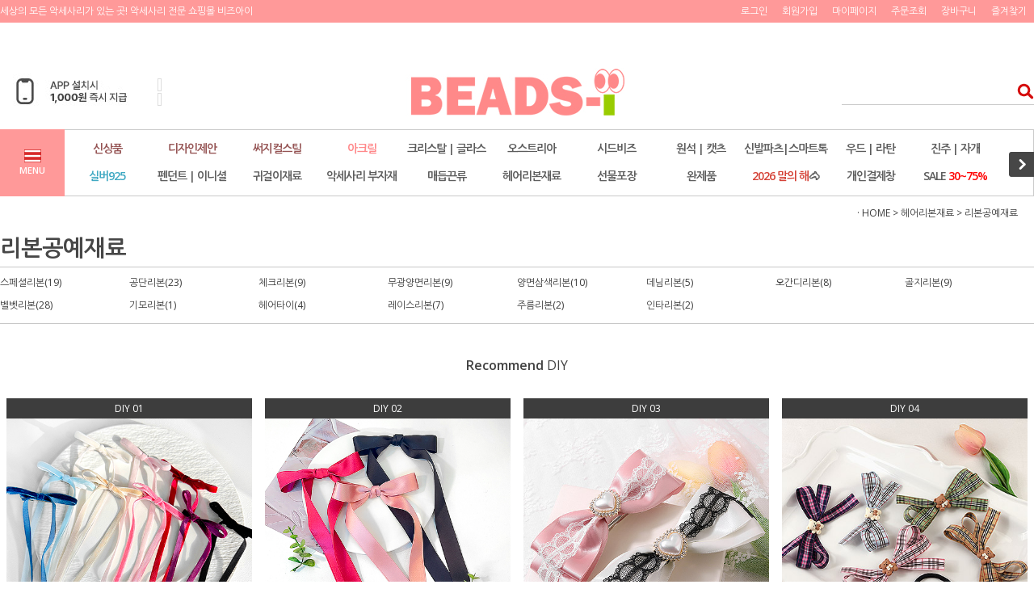

--- FILE ---
content_type: text/html
request_url: http://beads-i.com/shop/shopbrand.html?type=M&xcode=069&mcode=029
body_size: 25742
content:

<!DOCTYPE html PUBLIC "-//W3C//DTD HTML 4.01//EN" "http://www.w3.org/TR/html4/strict.dtd">
<html>
<head>
<meta http-equiv="CONTENT-TYPE" content="text/html;charset=EUC-KR">
<link rel="shortcut icon" href="/shopimages/beadsicom/favicon.ico" type="image/x-icon">
<link rel="apple-touch-icon-precomposed" href="/shopimages/beadsicom/mobile_web_icon.png" />
<meta name="referrer" content="no-referrer-when-downgrade" />
<meta name="description" content="비즈재료 1만4천개이상, 20년간노하우 무료디자인 3천개이상, 비즈공예전문, 악세사리부자재 쇼핑몰" />
<meta name="keywords" content="헤어장식,헤어리본,헤어핀,똑딱핀,집게핀헤어고무줄,곱창,머리띠,헤어장식,리본재료,공단리본,체크리본,벨벳리본,양면리본,프린트리본,무늬리본,헤어타이,팔찌재료,목걸이재료,비즈공예,DIY재료,DIY만들기재료" />
<meta property="og:type" content="website" />
<meta property="og:title" content="헤어리본재료 &gt; 리본공예재료" />
<meta property="og:description" content="비즈재료 1만4천개이상, 20년간노하우 무료디자인 3천개이상, 비즈공예전문, 악세사리부자재 쇼핑몰" />
<meta property="og:url" content="http://www.beads-i.com/shop/shopbrand.html?type=M&xcode=069&mcode=029" />
<link rel="canonical" href="http://www.beads-i.com/shop/shopbrand.html?type=M&xcode=069&mcode=029">
<link rel="alternate" href="http://www.beads-i.com/m/product_list.html?type=M&xcode=069&mcode=029">
<title>헤어리본재료 &gt; 리본공예재료</title>
<metaname=“robots”content=“index”>
<meta name="naver-site-verification" content="58bb1e052e4d74e3454fc8704ddbf7eb8eb7fff7" />
<meta name=“keywords” content="비즈공예, 비즈도매, 비즈소매, 비즈아이, 비즈재료,악세사리, 부자재,슈비츠,스마트톡, 써지컬스틸,아크릴,원석,은제품,매듭재료,헤어악세사리,리본재료,로프끈,크리스탈,글라스,진주,자재,우드,DIY재료,만들기재료">
<meta property="og:type" content="비즈아이"> 
<meta property="og:title" content="세상의 모든 악세사리가 있는곳! 비즈재료 전문 악세사리부자재 쇼핑몰">
<meta property="og:description" content="세상의 모든 악세사리가 있는곳! 비즈재료 비즈공예 비즈도매 비즈소매 전문 악세사리부자재 쇼핑몰">

<meta property="og:url" content="http://www.beads-i.com">

<link type="text/css" rel="stylesheet" href="/shopimages/beadsicom/template/work/49296/common.css?r=1767080014" /><script type="text/javascript" charset="UTF-8" src="//t1.daumcdn.net/adfit/static/kp.js"></script>
<script type="text/javascript">
      kakaoPixel('5029777676247217374').pageView();
</script>


</head>
<script type="text/javascript" src="//wcs.naver.net/wcslog.js"></script>
<script type="text/javascript">
if (window.wcs) {
    if(!wcs_add) var wcs_add = {};
    wcs_add["wa"] = "s_dc3a5931845";
    wcs.inflow('beads-i.com');
    wcs_do();
}
</script>

<body>
<script type="text/javascript" src="/js/jquery-1.7.2.min.js"></script><script type="text/javascript" src="/js/lazyload.min.js"></script>
<script type="text/javascript">
function getCookiefss(name) {
    lims = document.cookie;
    var index = lims.indexOf(name + "=");
    if (index == -1) {
        return null;
    }
    index = lims.indexOf("=", index) + 1; // first character
    var endstr = lims.indexOf(';', index);
    if (endstr == -1) {
        endstr = lims.length; // last character
    }
    return unescape(lims.substring(index, endstr));
}
</script><script type="text/javascript">
var MOBILE_USE = '';
var DESIGN_VIEW = 'PC';
</script><script type="text/javascript" src="/js/flash.js"></script>
<script type="text/javascript" src="/js/neodesign/rightbanner.js"></script>
<script type="text/javascript" src="/js/bookmark.js"></script>
<style type="text/css">

.MS_search_word { }

</style>

<script type="text/javascript" src="/js/jquery.shopbrand.js"></script>

<script type="text/javascript">

var pre_ORBAS = 'A';
var pre_min_amount = '1';
var pre_product_uid = '';
var pre_product_name = '';
var pre_product_price = '';
var pre_option_type = '';
var pre_option_display_type = '';
var pre_optionJsonData = '';
var IS_LOGIN = 'false';
var is_bulk = 'N';
var bulk_arr_info = [];
var pre_min_add_amount = '1';
var pre_max_amount = '100000';

    var is_unify_opt = '1' ? true : false; 
    var pre_baskethidden = 'A';

var is_unify_opt = true;
var ORBAS = 'A';
var min_amount = '1';
var min_add_amount = '1';
var max_amount = '100000';
var product_uid = '';
var product_name = '';
var product_price = '';
var option_type = '';
var option_display_type = '';
var is_dummy = null;
var is_exist = null;
var optionJsonData = '';
var view_member_only_price = '';
var IS_LOGIN = 'false';
var shop_language = 'kor';
var is_bulk = 'N';
var bulk_arr_info = [];
var use_option_limit = '';
var design_view = 'PC';

</script>

<link type="text/css" rel="stylesheet" href="/shopimages/beadsicom/template/work/49296/shopbrand.css?t=202512301633" />
<div id='blk_scroll_wings'><script type='text/javascript' src='/html/shopRbanner.html?param1=1' ></script></div>
<div id='cherrypicker_scroll'></div>
<div id="wrap">
    
<link type="text/css" rel="stylesheet" href="/shopimages/beadsicom/template/work/49296/header.1.css?t=202512301633" />
<script src="/design/beadsicom/10275/js/jquery.bxslider.min.js"></script>
<script src="/design/beadsicom/10275/js/jquery.cookie.js"></script>
<link rel="stylesheet" href="//cdn.jsdelivr.net/npm/xeicon@2.3.3/xeicon.min.css">

<!-- 상단 띠배너 시작 -->
<!--<div id="topBanner">

    <div class="bnnr_bx">
        <img src="/design/beadsicom/newdesign/temp_topbanner.jpg" alt="" />
        <p class="bt_closeBanner" onClick="close_banner()">닫기</p>
    </div>
</div> --><!-- //topBanner -->
<!-- //상단 띠배너 끝 -->

<!-- 헤더 시작 -->
<div id="header">

 <meta name="naver-site-verification" content="d5af1e8cb209f42f8c8080aab643c4e8b49dbdda"/>

    <div class="hdArea" >
         <div class="hdTop">
            <div class="hdLeft">
                <p>세상의 모든 악세사리가 있는 곳! 악세사리 전문 쇼핑몰 비즈아이</p>
            </div>
            <div class="hdRight">
                <ul>
                                        <li><a href="https://beads-i.com/shop/member.html?type=login" rel="nosublink">로그인</a></li>
                    <li><a href="https://beads-i.com/shop/idinfo.html" rel="nosublink">회원가입</a></li>
                                        <li><a href="https://beads-i.com/shop/member.html?type=mynewmain" rel="nosublink">마이페이지</a></li>
                    <li><a href="https://beads-i.com/shop/confirm_login.html?type=myorder" rel="nosublink">주문조회</a></li>
                    <li><a href="/shop/basket.html" rel="nosublink">장바구니</a></li>
                    <li><a href="javascript:CreateBookmarkLink('http://beads-i.com', '');"><span class="ico ico1"></span><span class="tx">즐겨찾기</span></a></li>
                </ul>
            </div>
        </div>
    </div><!-- //hdArea -->
    <div class="hdMidArea">
        <div class="hdMiddle">

            <!--<div class="topLinks">
                <ul class="first">
                    <li><a href="javascript:CreateBookmarkLink('http://beads-i.com', '');"><span class="ico ico1"></span><span class="tx">즐겨찾기</span></a></li>
                    <li></li>
                </ul> 
            </div>-->
            
            <h1 class="tlogo"><a href="/index.html"><img src="/design/beadsicom/newdesign/logo.jpg" alt="비즈아이" /></a></h1>
  
        <!-- 로고 옆 롤링 배너 -->
         <div class="hd_logo_r">
           <ul id="slider1">
           <li><a href="http://www.beads-i.com/shop/page.html?id=2"><img src="/design/beadsicom/notice/hdbn01.jpg" /></a></li>
           <li><a href="http://www.beads-i.com/shop/page.html?id=2"><img src="/design/beadsicom/notice/hdbn02.jpg" /></a></li>
           <li><a href="http://www.beads-i.com/shop/page.html?id=2"><img src="/design/beadsicom/notice/hdbn03.jpg" /></a></li>
           <li><a href="http://www.beads-i.com/shop/page.html?id=1"><img src="/design/beadsicom/notice/hdbn04.jpg" /></a></li>
           <li><a href="http://www.beads-i.com/shop/page.html?id=1"><img src="/design/beadsicom/notice/hdbn05.jpg" /></a></li>
           <li><a href="http://www.beads-i.com/shop/page.html?id=1"><img src="/design/beadsicom/notice/hdbn06.jpg" /></a></li>
           <!--<li><a href="연결 원하시는 페이지 주소"><img src="/design/beadsicom/notice/hdbn01.jpg" /></a></li>-->
           </ul>
         </div>
        <!-- 로고 옆 롤링 배너 끝 -->

            
            <div class="searchArea">
                <form action="/shop/shopbrand.html" method="post" name="search">                <fieldset>
                    <legend>상품 검색 폼</legend>
                    <input name="search" onkeydown="CheckKey_search();" value=""  class="MS_search_word input-keyword" />                    <a href="javascript:search_submit();">검색</a>
                </fieldset>
               
                </form>            </div>
        </div>
    </div><!-- //hdMidArea -->

    <div class="headerBottom">
        <div class="navWrap">
            <div class="menuAll">
                <p id="btn_allMenuOpen"><span>MENU</span></p>
            </div>
            <div class="lnb_wrap">
                <ul>
                                    <li class="lnb_menu">
                        <a href="/shop/shopbrand.html?type=Y&xcode=104" class="lnb_plan">신상품</a>
                                                <div class="lnb_sub">
                            <div class="inner">
                                <ul>
                                                                    <li><a href="/shop/shopbrand.html?type=N&xcode=104&mcode=017">2026년 01월</a></li>
                                                                                                        <li><a href="/shop/shopbrand.html?type=N&xcode=104&mcode=003">2025년 12월</a></li>
                                                                                                        <li><a href="/shop/shopbrand.html?type=N&xcode=104&mcode=002">2025년 11월</a></li>
                                                                                                        <li><a href="/shop/shopbrand.html?type=N&xcode=104&mcode=016">2025년 10월</a></li>
                                                                                                        <li><a href="/shop/shopbrand.html?type=N&xcode=104&mcode=015">2025년 09월</a></li>
                                                                                                        <li><a href="/shop/shopbrand.html?type=N&xcode=104&mcode=001">2025년 08월</a></li>
                                                                                                        <li><a href="/shop/shopbrand.html?type=N&xcode=104&mcode=014">2025년 07월</a></li>
                                                                                                        <li><a href="/shop/shopbrand.html?type=N&xcode=104&mcode=013">2025년 06월</a></li>
                                                                                                        <li><a href="/shop/shopbrand.html?type=N&xcode=104&mcode=012">2025년 05월</a></li>
                                                                                                        <li><a href="/shop/shopbrand.html?type=N&xcode=104&mcode=011">2025년 04월</a></li>
                                                                    </ul>
                                <ul>
                                                                                                        <li><a href="/shop/shopbrand.html?type=N&xcode=104&mcode=010">2025년 03월</a></li>
                                                                                                        <li><a href="/shop/shopbrand.html?type=N&xcode=104&mcode=009">2025년 02월</a></li>
                                                                                                        <li><a href="/shop/shopbrand.html?type=N&xcode=104&mcode=008">2025년 01월</a></li>
                                                                                                    </ul>
                            </div>
                        </div>
                                            </li>
                                    <li class="lnb_menu">
                        <a href="/shop/shopbrand.html?type=X&xcode=055" class="lnb_plan">디자인제안</a>
                                                <div class="lnb_sub">
                            <div class="inner">
                                <ul>
                                                                    <li><a href="/shop/shopbrand.html?type=M&xcode=055&mcode=020">인형꾸미기</a></li>
                                                                                                        <li><a href="/shop/shopbrand.html?type=M&xcode=055&mcode=007">핸드폰악세사리</a></li>
                                                                                                        <li><a href="/shop/shopbrand.html?type=M&xcode=055&mcode=019">신발꾸미기</a></li>
                                                                                                        <li><a href="/shop/shopbrand.html?type=M&xcode=055&mcode=002">목걸이</a></li>
                                                                                                        <li><a href="/shop/shopbrand.html?type=M&xcode=055&mcode=004">팔찌&발찌</a></li>
                                                                                                        <li><a href="/shop/shopbrand.html?type=M&xcode=055&mcode=003">귀걸이</a></li>
                                                                                                        <li><a href="/shop/shopbrand.html?type=M&xcode=055&mcode=006">반지</a></li>
                                                                                                        <li><a href="/shop/shopbrand.html?type=M&xcode=055&mcode=001">세트</a></li>
                                                                                                        <li><a href="/shop/shopbrand.html?type=M&xcode=055&mcode=008">헤어악세사리</a></li>
                                                                                                        <li><a href="/shop/shopbrand.html?type=M&xcode=055&mcode=009">브로치</a></li>
                                                                    </ul>
                                <ul>
                                                                                                        <li><a href="/shop/shopbrand.html?type=M&xcode=055&mcode=027">책갈피</a></li>
                                                                                                        <li><a href="/shop/shopbrand.html?type=M&xcode=055&mcode=014">아동팔찌</a></li>
                                                                                                        <li><a href="/shop/shopbrand.html?type=M&xcode=055&mcode=015">썬캐쳐</a></li>
                                                                                                        <li><a href="/shop/shopbrand.html?type=M&xcode=055&mcode=013">생활소품</a></li>
                                                                                                        <li><a href="/shop/shopbrand.html?type=M&xcode=055&mcode=028">걱정인형</a></li>
                                                                                                        <li><a href="/shop/shopbrand.html?type=M&xcode=055&mcode=016">마스크스트랩</a></li>
                                                                                                        <li><a href="/shop/shopbrand.html?type=M&xcode=055&mcode=018">반려동물악세사리</a></li>
                                                                                                        <li><a href="/shop/shopbrand.html?type=M&xcode=055&mcode=026">렌즈캡홀더</a></li>
                                                                                                    </ul>
                            </div>
                        </div>
                                            </li>
                                    <li class="lnb_menu">
                        <a href="/shop/shopbrand.html?type=X&xcode=027" class="lnb_plan">써지컬스틸</a>
                                                <div class="lnb_sub">
                            <div class="inner">
                                <ul>
                                                                    <li><a href="/shop/shopbrand.html?type=M&xcode=027&mcode=001">써지컬스틸 펜던트</a></li>
                                                                                                        <li><a href="/shop/shopbrand.html?type=M&xcode=027&mcode=005">써지컬스틸 목걸이줄</a></li>
                                                                                                        <li><a href="/shop/shopbrand.html?type=M&xcode=027&mcode=007">써지컬스틸 팔찌</a></li>
                                                                                                        <li><a href="/shop/shopbrand.html?type=M&xcode=027&mcode=006">써지컬스틸 반지</a></li>
                                                                                                        <li><a href="/shop/shopbrand.html?type=M&xcode=027&mcode=003">써지컬스틸 귀걸이</a></li>
                                                                                                        <li><a href="/shop/shopbrand.html?type=M&xcode=027&mcode=002">써지컬스틸 체인</a></li>
                                                                                                        <li><a href="/shop/shopbrand.html?type=M&xcode=027&mcode=004">써지컬스틸 부자재</a></li>
                                                                                                    </ul>
                            </div>
                        </div>
                                            </li>
                                    <li class="lnb_menu">
                        <a href="/shop/shopbrand.html?type=X&xcode=024" ><font color="ff898b">아크릴</font></a>
                                                <div class="lnb_sub">
                            <div class="inner">
                                <ul>
                                                                    <li><a href="/shop/shopbrand.html?type=M&xcode=024&mcode=008">후로킹펜던트</a></li>
                                                                                                        <li><a href="/shop/shopbrand.html?type=M&xcode=024&mcode=009">미니어처파츠</a></li>
                                                                                                        <li><a href="/shop/shopbrand.html?type=M&xcode=024&mcode=010">믹스스쿱</a></li>
                                                                                                        <li><a href="/shop/shopbrand.html?type=M&xcode=024&mcode=017">아크릴부착형</a></li>
                                                                                                        <li><a href="/shop/shopbrand.html?type=M&xcode=024&mcode=006">아크릴펜던트</a></li>
                                                                                                        <li><a href="/shop/shopbrand.html?type=M&xcode=024&mcode=019">아크릴비즈 통과형</a></li>
                                                                                                        <li><a href="/shop/shopbrand.html?type=M&xcode=024&mcode=004">아크릴볼</a></li>
                                                                                                        <li><a href="/shop/shopbrand.html?type=M&xcode=024&mcode=005">아크릴진주</a></li>
                                                                                                        <li><a href="/shop/shopbrand.html?type=M&xcode=024&mcode=016">이니셜</a></li>
                                                                                                        <li><a href="/shop/shopbrand.html?type=M&xcode=024&mcode=018">아크릴썬캐쳐</a></li>
                                                                    </ul>
                                <ul>
                                                                                                        <li><a href="/shop/shopbrand.html?type=M&xcode=024&mcode=007">아크릴체인</a></li>
                                                                                                        <li><a href="/shop/shopbrand.html?type=M&xcode=024&mcode=011">아크릴단추</a></li>
                                                                                                    </ul>
                            </div>
                        </div>
                                            </li>
                                    <li class="lnb_menu">
                        <a href="/shop/shopbrand.html?type=X&xcode=101" >크리스탈 | 글라스</a>
                                                <div class="lnb_sub">
                            <div class="inner">
                                <ul>
                                                                    <li><a href="/shop/shopbrand.html?type=M&xcode=101&mcode=006">크리스탈 주판알</a></li>
                                                                                                        <li><a href="/shop/shopbrand.html?type=M&xcode=101&mcode=011">크리스탈 론델컷</a></li>
                                                                                                        <li><a href="/shop/shopbrand.html?type=M&xcode=101&mcode=002">크리스탈 축구볼</a></li>
                                                                                                        <li><a href="/shop/shopbrand.html?type=M&xcode=101&mcode=008">크리스탈 스페셜컷</a></li>
                                                                                                        <li><a href="/shop/shopbrand.html?type=M&xcode=101&mcode=001">크리스탈 라운드</a></li>
                                                                                                        <li><a href="/shop/shopbrand.html?type=M&xcode=101&mcode=010">크리스탈 사각</a></li>
                                                                                                        <li><a href="/shop/shopbrand.html?type=M&xcode=101&mcode=012">크리스탈 디자인</a></li>
                                                                                                        <li><a href="/shop/shopbrand.html?type=M&xcode=101&mcode=003">글라스비즈</a></li>
                                                                                                        <li><a href="/shop/shopbrand.html?type=M&xcode=101&mcode=009">세라믹비즈</a></li>
                                                                                                        <li><a href="/shop/shopbrand.html?type=M&xcode=101&mcode=004">베네치아</a></li>
                                                                    </ul>
                                <ul>
                                                                                                    </ul>
                            </div>
                        </div>
                                            </li>
                                    <li class="lnb_menu">
                        <a href="/shop/shopbrand.html?type=X&xcode=056" >오스트리아</a>
                                                <div class="lnb_sub">
                            <div class="inner">
                                <ul>
                                                                    <li><a href="/shop/shopbrand.html?type=M&xcode=056&mcode=008">오스트리아 주판알</a></li>
                                                                                                        <li><a href="/shop/shopbrand.html?type=M&xcode=056&mcode=009">오스트리아 축구볼</a></li>
                                                                                                        <li><a href="/shop/shopbrand.html?type=M&xcode=056&mcode=031">오스트리아 디자인</a></li>
                                                                                                        <li><a href="/shop/shopbrand.html?type=M&xcode=056&mcode=013">오스트리아 진주</a></li>
                                                                                                        <li><a href="/shop/shopbrand.html?type=M&xcode=056&mcode=021">론델|캡보석|스톤볼</a></li>
                                                                                                        <li><a href="/shop/shopbrand.html?type=M&xcode=056&mcode=018">스톤|차톤</a></li>
                                                                                                    </ul>
                            </div>
                        </div>
                                            </li>
                                    <li class="lnb_menu">
                        <a href="/shop/shopbrand.html?type=X&xcode=058" >시드비즈</a>
                                                <div class="lnb_sub">
                            <div class="inner">
                                <ul>
                                                                    <li><a href="/shop/shopbrand.html?type=M&xcode=058&mcode=001">시드비즈 1.5mm</a></li>
                                                                                                        <li><a href="/shop/shopbrand.html?type=M&xcode=058&mcode=003">시드비즈 2mm</a></li>
                                                                                                        <li><a href="/shop/shopbrand.html?type=M&xcode=058&mcode=004">시드비즈 3mm</a></li>
                                                                                                        <li><a href="/shop/shopbrand.html?type=M&xcode=058&mcode=009">시드비즈 4mm</a></li>
                                                                                                        <li><a href="/shop/shopbrand.html?type=M&xcode=058&mcode=010">시드비즈 디자인</a></li>
                                                                                                        <li><a href="/shop/shopbrand.html?type=M&xcode=058&mcode=007">막대비즈 3/6mm</a></li>
                                                                                                        <li><a href="/shop/shopbrand.html?type=M&xcode=058&mcode=006">큐브비즈 4mm</a></li>
                                                                                                        <li><a href="/shop/shopbrand.html?type=M&xcode=058&mcode=008">육각비즈3mm</a></li>
                                                                                                        <li><a href="/shop/shopbrand.html?type=M&xcode=058&mcode=002">캔디비즈</a></li>
                                                                                                        <li><a href="/shop/shopbrand.html?type=M&xcode=058&mcode=005">글라스비즈</a></li>
                                                                    </ul>
                                <ul>
                                                                                                    </ul>
                            </div>
                        </div>
                                            </li>
                                    <li class="lnb_menu">
                        <a href="/shop/shopbrand.html?type=X&xcode=061" >원석 | 캣츠</a>
                                                <div class="lnb_sub">
                            <div class="inner">
                                <ul>
                                                                    <li><a href="/shop/shopbrand.html?type=M&xcode=061&mcode=025">원석 라운드</a></li>
                                                                                                        <li><a href="/shop/shopbrand.html?type=M&xcode=061&mcode=026">원석 축구볼컷</a></li>
                                                                                                        <li><a href="/shop/shopbrand.html?type=M&xcode=061&mcode=016">원석 헤머타이트</a></li>
                                                                                                        <li><a href="/shop/shopbrand.html?type=M&xcode=061&mcode=030">원석 디자인</a></li>
                                                                                                        <li><a href="/shop/shopbrand.html?type=M&xcode=061&mcode=010">송석꽃/나뭇잎</a></li>
                                                                                                        <li><a href="/shop/shopbrand.html?type=M&xcode=061&mcode=008">원석칩스</a></li>
                                                                                                        <li><a href="/shop/shopbrand.html?type=M&xcode=061&mcode=017">원석 건강팔찌용</a></li>
                                                                                                        <li><a href="/shop/shopbrand.html?type=M&xcode=061&mcode=029">원석 종교</a></li>
                                                                                                        <li><a href="/shop/shopbrand.html?type=M&xcode=061&mcode=004">지르콘큐빅</a></li>
                                                                                                        <li><a href="/shop/shopbrand.html?type=M&xcode=061&mcode=018">캣츠아이</a></li>
                                                                    </ul>
                                <ul>
                                                                                                        <li><a href="/shop/shopbrand.html?type=M&xcode=061&mcode=019">천연옥</a></li>
                                                                                                    </ul>
                            </div>
                        </div>
                                            </li>
                                    <li class="lnb_menu">
                        <a href="/shop/shopbrand.html?type=Y&xcode=032" >신발파츠|스마트톡</a>
                                                <div class="lnb_sub">
                            <div class="inner">
                                <ul>
                                                                    <li><a href="/shop/shopbrand.html?type=N&xcode=032&mcode=008">스마트톡파츠</a></li>
                                                                                                        <li><a href="/shop/shopbrand.html?type=N&xcode=032&mcode=004">아크릴파츠</a></li>
                                                                                                        <li><a href="/shop/shopbrand.html?type=N&xcode=032&mcode=003">호마이카파츠</a></li>
                                                                                                        <li><a href="/shop/shopbrand.html?type=N&xcode=032&mcode=005">실리콘파츠</a></li>
                                                                                                        <li><a href="/shop/shopbrand.html?type=N&xcode=032&mcode=007">후로킹파츠</a></li>
                                                                                                        <li><a href="/shop/shopbrand.html?type=N&xcode=032&mcode=001">야광파츠</a></li>
                                                                                                        <li><a href="/shop/shopbrand.html?type=N&xcode=032&mcode=011">진주|까메오|메탈파츠</a></li>
                                                                                                        <li><a href="/shop/shopbrand.html?type=N&xcode=032&mcode=010">크리스마스파츠</a></li>
                                                                                                        <li><a href="/shop/shopbrand.html?type=N&xcode=032&mcode=002">부재료</a></li>
                                                                                                        <li><a href="/shop/shopbrand.html?type=N&xcode=032&mcode=009">세트 파츠</a></li>
                                                                    </ul>
                                <ul>
                                                                                                    </ul>
                            </div>
                        </div>
                                            </li>
                                    <li class="lnb_menu">
                        <a href="/shop/shopbrand.html?type=X&xcode=023" >우드 | 라탄</a>
                                                <div class="lnb_sub">
                            <div class="inner">
                                <ul>
                                                                    <li><a href="/shop/shopbrand.html?type=M&xcode=023&mcode=006">라탄</a></li>
                                                                                                        <li><a href="/shop/shopbrand.html?type=M&xcode=023&mcode=001">우드볼</a></li>
                                                                                                        <li><a href="/shop/shopbrand.html?type=M&xcode=023&mcode=002">우드론델</a></li>
                                                                                                        <li><a href="/shop/shopbrand.html?type=M&xcode=023&mcode=007">우드장식</a></li>
                                                                                                        <li><a href="/shop/shopbrand.html?type=M&xcode=023&mcode=008">십이지간</a></li>
                                                                                                        <li><a href="/shop/shopbrand.html?type=M&xcode=023&mcode=005">종교</a></li>
                                                                                                    </ul>
                            </div>
                        </div>
                                            </li>
                                    <li class="lnb_menu">
                        <a href="/shop/shopbrand.html?type=X&xcode=062" >진주 | 자개</a>
                                                <div class="lnb_sub">
                            <div class="inner">
                                <ul>
                                                                    <li><a href="/shop/shopbrand.html?type=M&xcode=062&mcode=001">담수진주 라운드</a></li>
                                                                                                        <li><a href="/shop/shopbrand.html?type=M&xcode=062&mcode=004">담수진주 오벌/쌀알</a></li>
                                                                                                        <li><a href="/shop/shopbrand.html?type=M&xcode=062&mcode=007">담수진주 못난이</a></li>
                                                                                                        <li><a href="/shop/shopbrand.html?type=M&xcode=062&mcode=021">담수진주 반구멍</a></li>
                                                                                                        <li><a href="/shop/shopbrand.html?type=M&xcode=062&mcode=018">핵진주</a></li>
                                                                                                        <li><a href="/shop/shopbrand.html?type=M&xcode=062&mcode=012">글라스진주</a></li>
                                                                                                        <li><a href="/shop/shopbrand.html?type=M&xcode=062&mcode=009">자개 라운드</a></li>
                                                                                                        <li><a href="/shop/shopbrand.html?type=M&xcode=062&mcode=011">자개 꽃</a></li>
                                                                                                        <li><a href="/shop/shopbrand.html?type=M&xcode=062&mcode=015">자개 디자인</a></li>
                                                                                                    </ul>
                            </div>
                        </div>
                                            </li>
                                    <li class="lnb_menu">
                        <a href="/shop/shopbrand.html?type=X&xcode=068" ><font color="3ea8c2">실버925</font></a>
                                                <div class="lnb_sub">
                            <div class="inner">
                                <ul>
                                                                    <li><a href="/shop/shopbrand.html?type=M&xcode=068&mcode=028">실버펜던트</a></li>
                                                                                                        <li><a href="/shop/shopbrand.html?type=M&xcode=068&mcode=026">실버목걸이</a></li>
                                                                                                        <li><a href="/shop/shopbrand.html?type=M&xcode=068&mcode=020">실버팔찌</a></li>
                                                                                                        <li><a href="/shop/shopbrand.html?type=M&xcode=068&mcode=013">실버발찌</a></li>
                                                                                                        <li><a href="/shop/shopbrand.html?type=M&xcode=068&mcode=006">실버반지</a></li>
                                                                                                        <li><a href="/shop/shopbrand.html?type=M&xcode=068&mcode=001">실버귀걸이</a></li>
                                                                                                        <li><a href="/shop/shopbrand.html?type=M&xcode=068&mcode=014">실버체인</a></li>
                                                                                                        <li><a href="/shop/shopbrand.html?type=M&xcode=068&mcode=030">실버볼장식</a></li>
                                                                                                        <li><a href="/shop/shopbrand.html?type=M&xcode=068&mcode=029">실버부자재</a></li>
                                                                                                    </ul>
                            </div>
                        </div>
                                            </li>
                                    <li class="lnb_menu">
                        <a href="/shop/shopbrand.html?type=X&xcode=001" >펜던트 | 이니셜</a>
                                                <div class="lnb_sub">
                            <div class="inner">
                                <ul>
                                                                    <li><a href="/shop/shopbrand.html?type=M&xcode=001&mcode=019">탄생석펜던트</a></li>
                                                                                                        <li><a href="/shop/shopbrand.html?type=M&xcode=001&mcode=005">이니셜|별자리</a></li>
                                                                                                        <li><a href="/shop/shopbrand.html?type=M&xcode=001&mcode=001">메탈펜던트</a></li>
                                                                                                        <li><a href="/shop/shopbrand.html?type=M&xcode=001&mcode=023">에폭펜던트</a></li>
                                                                                                        <li><a href="/shop/shopbrand.html?type=M&xcode=001&mcode=010">큐빅팬던트</a></li>
                                                                                                        <li><a href="/shop/shopbrand.html?type=M&xcode=001&mcode=006">진주펜던트</a></li>
                                                                                                        <li><a href="/shop/shopbrand.html?type=M&xcode=001&mcode=014">뜨개펜던트</a></li>
                                                                                                        <li><a href="/shop/shopbrand.html?type=M&xcode=001&mcode=002">시즌펜던트</a></li>
                                                                                                        <li><a href="/shop/shopbrand.html?type=M&xcode=001&mcode=018">종교펜던트</a></li>
                                                                                                        <li><a href="/shop/shopbrand.html?type=M&xcode=001&mcode=028">막대펜던트</a></li>
                                                                    </ul>
                                <ul>
                                                                                                        <li><a href="/shop/shopbrand.html?type=M&xcode=001&mcode=021">메탈부착형</a></li>
                                                                                                        <li><a href="/shop/shopbrand.html?type=M&xcode=001&mcode=029">통과형장식</a></li>
                                                                                                        <li><a href="/shop/shopbrand.html?type=M&xcode=001&mcode=009">메탈볼</a></li>
                                                                                                        <li><a href="/shop/shopbrand.html?type=M&xcode=001&mcode=012">파이프</a></li>
                                                                                                        <li><a href="/shop/shopbrand.html?type=M&xcode=001&mcode=016">펜던트|삼각고리</a></li>
                                                                                                        <li><a href="/shop/shopbrand.html?type=M&xcode=001&mcode=013">비드캡</a></li>
                                                                                                        <li><a href="/shop/shopbrand.html?type=M&xcode=001&mcode=022">와펜</a></li>
                                                                                                        <li><a href="/shop/shopbrand.html?type=M&xcode=001&mcode=004">가죽|패브릭</a></li>
                                                                                                        <li><a href="/shop/shopbrand.html?type=M&xcode=001&mcode=027">송치후로킹</a></li>
                                                                                                        <li><a href="/shop/shopbrand.html?type=M&xcode=001&mcode=025">세일러펜던트</a></li>
                                                                    </ul>
                                <ul>
                                                                                                        <li><a href="/shop/shopbrand.html?type=M&xcode=001&mcode=008">팔찌참장식</a></li>
                                                                                                        <li><a href="/shop/shopbrand.html?type=M&xcode=001&mcode=026">태슬|깃털</a></li>
                                                                                                        <li><a href="/shop/shopbrand.html?type=M&xcode=001&mcode=024">비즈펜던트</a></li>
                                                                                                    </ul>
                            </div>
                        </div>
                                            </li>
                                    <li class="lnb_menu">
                        <a href="/shop/shopbrand.html?type=X&xcode=029" >귀걸이재료</a>
                                                <div class="lnb_sub">
                            <div class="inner">
                                <ul>
                                                                    <li><a href="/shop/shopbrand.html?type=M&xcode=029&mcode=025">이어커프</a></li>
                                                                                                        <li><a href="/shop/shopbrand.html?type=M&xcode=029&mcode=021">침귀걸이(고리형)</a></li>
                                                                                                        <li><a href="/shop/shopbrand.html?type=M&xcode=029&mcode=026">침귀걸이(무고리형)</a></li>
                                                                                                        <li><a href="/shop/shopbrand.html?type=M&xcode=029&mcode=022">훅귀걸이(낚시고리)</a></li>
                                                                                                        <li><a href="/shop/shopbrand.html?type=M&xcode=029&mcode=024">귀찌(논피어싱)</a></li>
                                                                                                        <li><a href="/shop/shopbrand.html?type=M&xcode=029&mcode=023">링귀걸이</a></li>
                                                                                                        <li><a href="/shop/shopbrand.html?type=M&xcode=029&mcode=020">뒷클러치</a></li>
                                                                                                    </ul>
                            </div>
                        </div>
                                            </li>
                                    <li class="lnb_menu">
                        <a href="/shop/shopbrand.html?type=X&xcode=067" >악세사리 부자재</a>
                                                <div class="lnb_sub">
                            <div class="inner">
                                <ul>
                                                                    <li><a href="/shop/shopbrand.html?type=M&xcode=067&mcode=020">핸드폰부자재</a></li>
                                                                                                        <li><a href="/shop/shopbrand.html?type=M&xcode=067&mcode=001">체인</a></li>
                                                                                                        <li><a href="/shop/shopbrand.html?type=M&xcode=067&mcode=029">목걸이줄</a></li>
                                                                                                        <li><a href="/shop/shopbrand.html?type=M&xcode=067&mcode=031">팔찌/발찌줄</a></li>
                                                                                                        <li><a href="/shop/shopbrand.html?type=M&xcode=067&mcode=016">반지대</a></li>
                                                                                                        <li><a href="/shop/shopbrand.html?type=M&xcode=067&mcode=002">O링/C링</a></li>
                                                                                                        <li><a href="/shop/shopbrand.html?type=M&xcode=067&mcode=003">T핀/볼핀</a></li>
                                                                                                        <li><a href="/shop/shopbrand.html?type=M&xcode=067&mcode=004">9핀/9핀못</a></li>
                                                                                                        <li><a href="/shop/shopbrand.html?type=M&xcode=067&mcode=039">고정장식</a></li>
                                                                                                        <li><a href="/shop/shopbrand.html?type=M&xcode=067&mcode=038">마감장식</a></li>
                                                                    </ul>
                                <ul>
                                                                                                        <li><a href="/shop/shopbrand.html?type=M&xcode=067&mcode=040">로프팔찌용</a></li>
                                                                                                        <li><a href="/shop/shopbrand.html?type=M&xcode=067&mcode=019">슈비츠부자재</a></li>
                                                                                                        <li><a href="/shop/shopbrand.html?type=M&xcode=067&mcode=041">마스크부자재</a></li>
                                                                                                        <li><a href="/shop/shopbrand.html?type=M&xcode=067&mcode=042">안경고리부자재</a></li>
                                                                                                        <li><a href="/shop/shopbrand.html?type=M&xcode=067&mcode=014">브로치/옷핀</a></li>
                                                                                                        <li><a href="/shop/shopbrand.html?type=M&xcode=067&mcode=051">책갈피</a></li>
                                                                                                        <li><a href="/shop/shopbrand.html?type=M&xcode=067&mcode=005">비즈줄</a></li>
                                                                                                        <li><a href="/shop/shopbrand.html?type=M&xcode=067&mcode=032">비즈공구</a></li>
                                                                                                    </ul>
                            </div>
                        </div>
                                            </li>
                                    <li class="lnb_menu">
                        <a href="/shop/shopbrand.html?type=X&xcode=002" >매듭끈류</a>
                                                <div class="lnb_sub">
                            <div class="inner">
                                <ul>
                                                                    <li><a href="/shop/shopbrand.html?type=M&xcode=002&mcode=005">매듭실</a></li>
                                                                                                        <li><a href="/shop/shopbrand.html?type=M&xcode=002&mcode=002">로프줄</a></li>
                                                                                                        <li><a href="/shop/shopbrand.html?type=M&xcode=002&mcode=021">자수실</a></li>
                                                                                                        <li><a href="/shop/shopbrand.html?type=M&xcode=002&mcode=017">왁스끈(남미실)</a></li>
                                                                                                        <li><a href="/shop/shopbrand.html?type=M&xcode=002&mcode=006">면줄</a></li>
                                                                                                        <li><a href="/shop/shopbrand.html?type=M&xcode=002&mcode=011">햄프실</a></li>
                                                                                                        <li><a href="/shop/shopbrand.html?type=M&xcode=002&mcode=020">소원댕기실</a></li>
                                                                                                        <li><a href="/shop/shopbrand.html?type=M&xcode=002&mcode=004">가죽줄</a></li>
                                                                                                        <li><a href="/shop/shopbrand.html?type=M&xcode=002&mcode=009">세무끈</a></li>
                                                                                                        <li><a href="/shop/shopbrand.html?type=M&xcode=002&mcode=024">늘어나는고무줄</a></li>
                                                                    </ul>
                                <ul>
                                                                                                        <li><a href="/shop/shopbrand.html?type=M&xcode=002&mcode=016">태슬재료</a></li>
                                                                                                        <li><a href="/shop/shopbrand.html?type=M&xcode=002&mcode=012">롤단위</a></li>
                                                                                                    </ul>
                            </div>
                        </div>
                                            </li>
                                    <li class="lnb_menu">
                        <a href="/shop/shopbrand.html?type=X&xcode=069" >헤어리본재료</a>
                                                <div class="lnb_sub">
                            <div class="inner">
                                <ul>
                                                                    <li><a href="/shop/shopbrand.html?type=M&xcode=069&mcode=001">봉제인형</a></li>
                                                                                                        <li><a href="/shop/shopbrand.html?type=M&xcode=069&mcode=026">헤어핀</a></li>
                                                                                                        <li><a href="/shop/shopbrand.html?type=M&xcode=069&mcode=021">헤어끈</a></li>
                                                                                                        <li><a href="/shop/shopbrand.html?type=M&xcode=069&mcode=015">헤어밴드</a></li>
                                                                                                        <li><a href="/shop/shopbrand.html?type=M&xcode=069&mcode=011">비녀,빗핀</a></li>
                                                                                                        <li><a href="/shop/shopbrand.html?type=M&xcode=069&mcode=029">리본공예재료</a></li>
                                                                                                        <li><a href="/shop/shopbrand.html?type=M&xcode=069&mcode=033">헤어리본장식</a></li>
                                                                                                        <li><a href="/shop/shopbrand.html?type=M&xcode=069&mcode=030">코사지/패브릭</a></li>
                                                                                                        <li><a href="/shop/shopbrand.html?type=M&xcode=069&mcode=031">헤어리본부자재</a></li>
                                                                                                        <li><a href="/shop/shopbrand.html?type=M&xcode=069&mcode=032">헤어완제품</a></li>
                                                                    </ul>
                                <ul>
                                                                                                    </ul>
                            </div>
                        </div>
                                            </li>
                                    <li class="lnb_menu">
                        <a href="/shop/shopbrand.html?type=X&xcode=070" >선물포장</a>
                                                <div class="lnb_sub">
                            <div class="inner">
                                <ul>
                                                                    <li><a href="/shop/shopbrand.html?type=M&xcode=070&mcode=001">귀걸이포장지</a></li>
                                                                                                        <li><a href="/shop/shopbrand.html?type=M&xcode=070&mcode=004">팔찌|발찌포장지</a></li>
                                                                                                        <li><a href="/shop/shopbrand.html?type=M&xcode=070&mcode=008">목걸이포장지</a></li>
                                                                                                        <li><a href="/shop/shopbrand.html?type=M&xcode=070&mcode=005">헤어핀포장지</a></li>
                                                                                                        <li><a href="/shop/shopbrand.html?type=M&xcode=070&mcode=003">책갈피포장지</a></li>
                                                                                                        <li><a href="/shop/shopbrand.html?type=M&xcode=070&mcode=009">기타포장지</a></li>
                                                                                                        <li><a href="/shop/shopbrand.html?type=M&xcode=070&mcode=002">포장박스</a></li>
                                                                                                        <li><a href="/shop/shopbrand.html?type=M&xcode=070&mcode=007">복주머니</a></li>
                                                                                                        <li><a href="/shop/shopbrand.html?type=M&xcode=070&mcode=014">OPP포장지</a></li>
                                                                                                        <li><a href="/shop/shopbrand.html?type=M&xcode=070&mcode=013">PE지퍼백</a></li>
                                                                    </ul>
                                <ul>
                                                                                                    </ul>
                            </div>
                        </div>
                                            </li>
                                    <li class="lnb_menu">
                        <a href="/shop/shopbrand.html?type=X&xcode=084" >완제품</a>
                                                <div class="lnb_sub">
                            <div class="inner">
                                <ul>
                                                                    <li><a href="/shop/shopbrand.html?type=M&xcode=084&mcode=012">DIY만들기딜</a></li>
                                                                                                        <li><a href="/shop/shopbrand.html?type=M&xcode=084&mcode=018">핸드폰악세사리</a></li>
                                                                                                        <li><a href="/shop/shopbrand.html?type=M&xcode=084&mcode=017">마스크스트랩</a></li>
                                                                                                        <li><a href="/shop/shopbrand.html?type=M&xcode=084&mcode=016">책갈피</a></li>
                                                                                                        <li><a href="/shop/shopbrand.html?type=M&xcode=084&mcode=005">렌즈캡홀더</a></li>
                                                                                                        <li><a href="/shop/shopbrand.html?type=M&xcode=084&mcode=021">부토니에</a></li>
                                                                                                        <li><a href="/shop/shopbrand.html?type=M&xcode=084&mcode=007">드림캐쳐외</a></li>
                                                                                                        <li><a href="/shop/shopbrand.html?type=M&xcode=084&mcode=004">키링</a></li>
                                                                                                        <li><a href="/shop/shopbrand.html?type=M&xcode=084&mcode=006">팔찌</a></li>
                                                                                                        <li><a href="/shop/shopbrand.html?type=M&xcode=084&mcode=008">소품</a></li>
                                                                    </ul>
                                <ul>
                                                                                                    </ul>
                            </div>
                        </div>
                                            </li>
                                    <li class="lnb_menu">
                        <a href="/shop/shopbrand.html?type=Y&xcode=020" ><font color="d44136">2026 말의 해</font>&#128052;</a>
                                                <div class="lnb_sub">
                            <div class="inner">
                                <ul>
                                                                    <li><a href="/shop/shopbrand.html?type=N&xcode=020&mcode=010">2026 말의 해&#128052;</a></li>
                                                                                                        <li><a href="/shop/shopbrand.html?type=N&xcode=020&mcode=011">전통매듭키링&#129698;</a></li>
                                                                                                        <li><a href="/shop/shopbrand.html?type=N&xcode=020&mcode=012">고래꼬리&#128011;</a></li>
                                                                                                        <li><a href="/shop/shopbrand.html?type=N&xcode=020&mcode=014">네잎클로버&#127808;</a></li>
                                                                                                        <li><a href="/shop/shopbrand.html?type=N&xcode=020&mcode=015">리본&#127872;</a></li>
                                                                                                        <li><a href="/shop/shopbrand.html?type=N&xcode=020&mcode=009">후로킹펜던트</a></li>
                                                                                                        <li><a href="/shop/shopbrand.html?type=N&xcode=020&mcode=013">모루인형만들기&#128048;</a></li>
                                                                                                        <li><a href="/shop/shopbrand.html?type=N&xcode=020&mcode=001">썬캐쳐&#10024;</a></li>
                                                                                                        <li><a href="/shop/shopbrand.html?type=N&xcode=020&mcode=003">책갈피만들기&#128214;</a></li>
                                                                                                        <li><a href="/shop/shopbrand.html?type=N&xcode=020&mcode=005">묵주&염주팔찌&#128591;</a></li>
                                                                    </ul>
                                <ul>
                                                                                                    </ul>
                            </div>
                        </div>
                                            </li>
                                    <li class="lnb_menu">
                        <a href="/shop/shopbrand.html?type=O&xcode=075" >개인결제창</a>
                                            </li>
                                    <li class="lnb_menu">
                        <a href="/shop/shopbrand.html?type=Y&xcode=039" >SALE <font color=red>30~75%</font></a>
                                                <div class="lnb_sub">
                            <div class="inner">
                                <ul>
                                                                    <li><a href="/shop/shopbrand.html?type=N&xcode=039&mcode=001"><font color=red>세일상품 교환 및 환불 불가</font></a></li>
                                                                                                    </ul>
                            </div>
                        </div>
                                            </li>
                                </ul>
            </div>

            <!-- 전체보기 메뉴 -->
            <div id="allMenuView" class="allMenuView">
                <div class="bx_allmenu">
                    <div class="all_menuList">
                        <ul>
                                                    <li class="m1">
                                <a href="/shop/shopbrand.html?type=Y&xcode=104">신상품 <i class="fa fa-angle-down"></i></a>
                                                                <div class="all_sub">
                                    <ul>
                                                                            <li><a href="/shop/shopbrand.html?type=N&xcode=104&mcode=017">2026년 01월</a></li>
                                                                                                                    <li><a href="/shop/shopbrand.html?type=N&xcode=104&mcode=003">2025년 12월</a></li>
                                                                                                                    <li><a href="/shop/shopbrand.html?type=N&xcode=104&mcode=002">2025년 11월</a></li>
                                                                                                                    <li><a href="/shop/shopbrand.html?type=N&xcode=104&mcode=016">2025년 10월</a></li>
                                                                                                                    <li><a href="/shop/shopbrand.html?type=N&xcode=104&mcode=015">2025년 09월</a></li>
                                                                                                                    <li><a href="/shop/shopbrand.html?type=N&xcode=104&mcode=001">2025년 08월</a></li>
                                                                                                                    <li><a href="/shop/shopbrand.html?type=N&xcode=104&mcode=014">2025년 07월</a></li>
                                                                                                                    <li><a href="/shop/shopbrand.html?type=N&xcode=104&mcode=013">2025년 06월</a></li>
                                                                                                                    <li><a href="/shop/shopbrand.html?type=N&xcode=104&mcode=012">2025년 05월</a></li>
                                                                                                                    <li><a href="/shop/shopbrand.html?type=N&xcode=104&mcode=011">2025년 04월</a></li>
                                                                            </ul>
                                    <ul>
                                                                                                                    <li><a href="/shop/shopbrand.html?type=N&xcode=104&mcode=010">2025년 03월</a></li>
                                                                                                                    <li><a href="/shop/shopbrand.html?type=N&xcode=104&mcode=009">2025년 02월</a></li>
                                                                                                                    <li><a href="/shop/shopbrand.html?type=N&xcode=104&mcode=008">2025년 01월</a></li>
                                                                                                                </ul>
                                </div>
                                                            </li>
                                                    <li class="m2">
                                <a href="/shop/shopbrand.html?type=X&xcode=055">디자인제안 <i class="fa fa-angle-down"></i></a>
                                                                <div class="all_sub">
                                    <ul>
                                                                            <li><a href="/shop/shopbrand.html?type=M&xcode=055&mcode=020">인형꾸미기</a></li>
                                                                                                                    <li><a href="/shop/shopbrand.html?type=M&xcode=055&mcode=007">핸드폰악세사리</a></li>
                                                                                                                    <li><a href="/shop/shopbrand.html?type=M&xcode=055&mcode=019">신발꾸미기</a></li>
                                                                                                                    <li><a href="/shop/shopbrand.html?type=M&xcode=055&mcode=002">목걸이</a></li>
                                                                                                                    <li><a href="/shop/shopbrand.html?type=M&xcode=055&mcode=004">팔찌&발찌</a></li>
                                                                                                                    <li><a href="/shop/shopbrand.html?type=M&xcode=055&mcode=003">귀걸이</a></li>
                                                                                                                    <li><a href="/shop/shopbrand.html?type=M&xcode=055&mcode=006">반지</a></li>
                                                                                                                    <li><a href="/shop/shopbrand.html?type=M&xcode=055&mcode=001">세트</a></li>
                                                                                                                    <li><a href="/shop/shopbrand.html?type=M&xcode=055&mcode=008">헤어악세사리</a></li>
                                                                                                                    <li><a href="/shop/shopbrand.html?type=M&xcode=055&mcode=009">브로치</a></li>
                                                                            </ul>
                                    <ul>
                                                                                                                    <li><a href="/shop/shopbrand.html?type=M&xcode=055&mcode=027">책갈피</a></li>
                                                                                                                    <li><a href="/shop/shopbrand.html?type=M&xcode=055&mcode=014">아동팔찌</a></li>
                                                                                                                    <li><a href="/shop/shopbrand.html?type=M&xcode=055&mcode=015">썬캐쳐</a></li>
                                                                                                                    <li><a href="/shop/shopbrand.html?type=M&xcode=055&mcode=013">생활소품</a></li>
                                                                                                                    <li><a href="/shop/shopbrand.html?type=M&xcode=055&mcode=028">걱정인형</a></li>
                                                                                                                    <li><a href="/shop/shopbrand.html?type=M&xcode=055&mcode=016">마스크스트랩</a></li>
                                                                                                                    <li><a href="/shop/shopbrand.html?type=M&xcode=055&mcode=018">반려동물악세사리</a></li>
                                                                                                                    <li><a href="/shop/shopbrand.html?type=M&xcode=055&mcode=026">렌즈캡홀더</a></li>
                                                                                                                </ul>
                                </div>
                                                            </li>
                                                    <li class="m3">
                                <a href="/shop/shopbrand.html?type=X&xcode=027">써지컬스틸 <i class="fa fa-angle-down"></i></a>
                                                                <div class="all_sub">
                                    <ul>
                                                                            <li><a href="/shop/shopbrand.html?type=M&xcode=027&mcode=001">써지컬스틸 펜던트</a></li>
                                                                                                                    <li><a href="/shop/shopbrand.html?type=M&xcode=027&mcode=005">써지컬스틸 목걸이줄</a></li>
                                                                                                                    <li><a href="/shop/shopbrand.html?type=M&xcode=027&mcode=007">써지컬스틸 팔찌</a></li>
                                                                                                                    <li><a href="/shop/shopbrand.html?type=M&xcode=027&mcode=006">써지컬스틸 반지</a></li>
                                                                                                                    <li><a href="/shop/shopbrand.html?type=M&xcode=027&mcode=003">써지컬스틸 귀걸이</a></li>
                                                                                                                    <li><a href="/shop/shopbrand.html?type=M&xcode=027&mcode=002">써지컬스틸 체인</a></li>
                                                                                                                    <li><a href="/shop/shopbrand.html?type=M&xcode=027&mcode=004">써지컬스틸 부자재</a></li>
                                                                                                                </ul>
                                </div>
                                                            </li>
                                                    <li class="m4">
                                <a href="/shop/shopbrand.html?type=X&xcode=024"><font color="ff898b">아크릴</font> <i class="fa fa-angle-down"></i></a>
                                                                <div class="all_sub">
                                    <ul>
                                                                            <li><a href="/shop/shopbrand.html?type=M&xcode=024&mcode=008">후로킹펜던트</a></li>
                                                                                                                    <li><a href="/shop/shopbrand.html?type=M&xcode=024&mcode=009">미니어처파츠</a></li>
                                                                                                                    <li><a href="/shop/shopbrand.html?type=M&xcode=024&mcode=010">믹스스쿱</a></li>
                                                                                                                    <li><a href="/shop/shopbrand.html?type=M&xcode=024&mcode=017">아크릴부착형</a></li>
                                                                                                                    <li><a href="/shop/shopbrand.html?type=M&xcode=024&mcode=006">아크릴펜던트</a></li>
                                                                                                                    <li><a href="/shop/shopbrand.html?type=M&xcode=024&mcode=019">아크릴비즈 통과형</a></li>
                                                                                                                    <li><a href="/shop/shopbrand.html?type=M&xcode=024&mcode=004">아크릴볼</a></li>
                                                                                                                    <li><a href="/shop/shopbrand.html?type=M&xcode=024&mcode=005">아크릴진주</a></li>
                                                                                                                    <li><a href="/shop/shopbrand.html?type=M&xcode=024&mcode=016">이니셜</a></li>
                                                                                                                    <li><a href="/shop/shopbrand.html?type=M&xcode=024&mcode=018">아크릴썬캐쳐</a></li>
                                                                            </ul>
                                    <ul>
                                                                                                                    <li><a href="/shop/shopbrand.html?type=M&xcode=024&mcode=007">아크릴체인</a></li>
                                                                                                                    <li><a href="/shop/shopbrand.html?type=M&xcode=024&mcode=011">아크릴단추</a></li>
                                                                                                                </ul>
                                </div>
                                                            </li>
                                                    <li class="m5">
                                <a href="/shop/shopbrand.html?type=X&xcode=101">크리스탈 | 글라스 <i class="fa fa-angle-down"></i></a>
                                                                <div class="all_sub">
                                    <ul>
                                                                            <li><a href="/shop/shopbrand.html?type=M&xcode=101&mcode=006">크리스탈 주판알</a></li>
                                                                                                                    <li><a href="/shop/shopbrand.html?type=M&xcode=101&mcode=011">크리스탈 론델컷</a></li>
                                                                                                                    <li><a href="/shop/shopbrand.html?type=M&xcode=101&mcode=002">크리스탈 축구볼</a></li>
                                                                                                                    <li><a href="/shop/shopbrand.html?type=M&xcode=101&mcode=008">크리스탈 스페셜컷</a></li>
                                                                                                                    <li><a href="/shop/shopbrand.html?type=M&xcode=101&mcode=001">크리스탈 라운드</a></li>
                                                                                                                    <li><a href="/shop/shopbrand.html?type=M&xcode=101&mcode=010">크리스탈 사각</a></li>
                                                                                                                    <li><a href="/shop/shopbrand.html?type=M&xcode=101&mcode=012">크리스탈 디자인</a></li>
                                                                                                                    <li><a href="/shop/shopbrand.html?type=M&xcode=101&mcode=003">글라스비즈</a></li>
                                                                                                                    <li><a href="/shop/shopbrand.html?type=M&xcode=101&mcode=009">세라믹비즈</a></li>
                                                                                                                    <li><a href="/shop/shopbrand.html?type=M&xcode=101&mcode=004">베네치아</a></li>
                                                                            </ul>
                                    <ul>
                                                                                                                </ul>
                                </div>
                                                            </li>
                                                    <li class="m6">
                                <a href="/shop/shopbrand.html?type=X&xcode=056">오스트리아 <i class="fa fa-angle-down"></i></a>
                                                                <div class="all_sub">
                                    <ul>
                                                                            <li><a href="/shop/shopbrand.html?type=M&xcode=056&mcode=008">오스트리아 주판알</a></li>
                                                                                                                    <li><a href="/shop/shopbrand.html?type=M&xcode=056&mcode=009">오스트리아 축구볼</a></li>
                                                                                                                    <li><a href="/shop/shopbrand.html?type=M&xcode=056&mcode=031">오스트리아 디자인</a></li>
                                                                                                                    <li><a href="/shop/shopbrand.html?type=M&xcode=056&mcode=013">오스트리아 진주</a></li>
                                                                                                                    <li><a href="/shop/shopbrand.html?type=M&xcode=056&mcode=021">론델|캡보석|스톤볼</a></li>
                                                                                                                    <li><a href="/shop/shopbrand.html?type=M&xcode=056&mcode=018">스톤|차톤</a></li>
                                                                                                                </ul>
                                </div>
                                                            </li>
                                                    <li class="m7">
                                <a href="/shop/shopbrand.html?type=X&xcode=058">시드비즈 <i class="fa fa-angle-down"></i></a>
                                                                <div class="all_sub">
                                    <ul>
                                                                            <li><a href="/shop/shopbrand.html?type=M&xcode=058&mcode=001">시드비즈 1.5mm</a></li>
                                                                                                                    <li><a href="/shop/shopbrand.html?type=M&xcode=058&mcode=003">시드비즈 2mm</a></li>
                                                                                                                    <li><a href="/shop/shopbrand.html?type=M&xcode=058&mcode=004">시드비즈 3mm</a></li>
                                                                                                                    <li><a href="/shop/shopbrand.html?type=M&xcode=058&mcode=009">시드비즈 4mm</a></li>
                                                                                                                    <li><a href="/shop/shopbrand.html?type=M&xcode=058&mcode=010">시드비즈 디자인</a></li>
                                                                                                                    <li><a href="/shop/shopbrand.html?type=M&xcode=058&mcode=007">막대비즈 3/6mm</a></li>
                                                                                                                    <li><a href="/shop/shopbrand.html?type=M&xcode=058&mcode=006">큐브비즈 4mm</a></li>
                                                                                                                    <li><a href="/shop/shopbrand.html?type=M&xcode=058&mcode=008">육각비즈3mm</a></li>
                                                                                                                    <li><a href="/shop/shopbrand.html?type=M&xcode=058&mcode=002">캔디비즈</a></li>
                                                                                                                    <li><a href="/shop/shopbrand.html?type=M&xcode=058&mcode=005">글라스비즈</a></li>
                                                                            </ul>
                                    <ul>
                                                                                                                </ul>
                                </div>
                                                            </li>
                                                    <li class="m8">
                                <a href="/shop/shopbrand.html?type=X&xcode=061">원석 | 캣츠 <i class="fa fa-angle-down"></i></a>
                                                                <div class="all_sub">
                                    <ul>
                                                                            <li><a href="/shop/shopbrand.html?type=M&xcode=061&mcode=025">원석 라운드</a></li>
                                                                                                                    <li><a href="/shop/shopbrand.html?type=M&xcode=061&mcode=026">원석 축구볼컷</a></li>
                                                                                                                    <li><a href="/shop/shopbrand.html?type=M&xcode=061&mcode=016">원석 헤머타이트</a></li>
                                                                                                                    <li><a href="/shop/shopbrand.html?type=M&xcode=061&mcode=030">원석 디자인</a></li>
                                                                                                                    <li><a href="/shop/shopbrand.html?type=M&xcode=061&mcode=010">송석꽃/나뭇잎</a></li>
                                                                                                                    <li><a href="/shop/shopbrand.html?type=M&xcode=061&mcode=008">원석칩스</a></li>
                                                                                                                    <li><a href="/shop/shopbrand.html?type=M&xcode=061&mcode=017">원석 건강팔찌용</a></li>
                                                                                                                    <li><a href="/shop/shopbrand.html?type=M&xcode=061&mcode=029">원석 종교</a></li>
                                                                                                                    <li><a href="/shop/shopbrand.html?type=M&xcode=061&mcode=004">지르콘큐빅</a></li>
                                                                                                                    <li><a href="/shop/shopbrand.html?type=M&xcode=061&mcode=018">캣츠아이</a></li>
                                                                            </ul>
                                    <ul>
                                                                                                                    <li><a href="/shop/shopbrand.html?type=M&xcode=061&mcode=019">천연옥</a></li>
                                                                                                                </ul>
                                </div>
                                                            </li>
                                                    <li class="m9">
                                <a href="/shop/shopbrand.html?type=Y&xcode=032">신발파츠|스마트톡 <i class="fa fa-angle-down"></i></a>
                                                                <div class="all_sub">
                                    <ul>
                                                                            <li><a href="/shop/shopbrand.html?type=N&xcode=032&mcode=008">스마트톡파츠</a></li>
                                                                                                                    <li><a href="/shop/shopbrand.html?type=N&xcode=032&mcode=004">아크릴파츠</a></li>
                                                                                                                    <li><a href="/shop/shopbrand.html?type=N&xcode=032&mcode=003">호마이카파츠</a></li>
                                                                                                                    <li><a href="/shop/shopbrand.html?type=N&xcode=032&mcode=005">실리콘파츠</a></li>
                                                                                                                    <li><a href="/shop/shopbrand.html?type=N&xcode=032&mcode=007">후로킹파츠</a></li>
                                                                                                                    <li><a href="/shop/shopbrand.html?type=N&xcode=032&mcode=001">야광파츠</a></li>
                                                                                                                    <li><a href="/shop/shopbrand.html?type=N&xcode=032&mcode=011">진주|까메오|메탈파츠</a></li>
                                                                                                                    <li><a href="/shop/shopbrand.html?type=N&xcode=032&mcode=010">크리스마스파츠</a></li>
                                                                                                                    <li><a href="/shop/shopbrand.html?type=N&xcode=032&mcode=002">부재료</a></li>
                                                                                                                    <li><a href="/shop/shopbrand.html?type=N&xcode=032&mcode=009">세트 파츠</a></li>
                                                                            </ul>
                                    <ul>
                                                                                                                </ul>
                                </div>
                                                            </li>
                                                    <li class="m10">
                                <a href="/shop/shopbrand.html?type=X&xcode=023">우드 | 라탄 <i class="fa fa-angle-down"></i></a>
                                                                <div class="all_sub">
                                    <ul>
                                                                            <li><a href="/shop/shopbrand.html?type=M&xcode=023&mcode=006">라탄</a></li>
                                                                                                                    <li><a href="/shop/shopbrand.html?type=M&xcode=023&mcode=001">우드볼</a></li>
                                                                                                                    <li><a href="/shop/shopbrand.html?type=M&xcode=023&mcode=002">우드론델</a></li>
                                                                                                                    <li><a href="/shop/shopbrand.html?type=M&xcode=023&mcode=007">우드장식</a></li>
                                                                                                                    <li><a href="/shop/shopbrand.html?type=M&xcode=023&mcode=008">십이지간</a></li>
                                                                                                                    <li><a href="/shop/shopbrand.html?type=M&xcode=023&mcode=005">종교</a></li>
                                                                                                                </ul>
                                </div>
                                                            </li>
                                                    <li class="m11">
                                <a href="/shop/shopbrand.html?type=X&xcode=062">진주 | 자개 <i class="fa fa-angle-down"></i></a>
                                                                <div class="all_sub">
                                    <ul>
                                                                            <li><a href="/shop/shopbrand.html?type=M&xcode=062&mcode=001">담수진주 라운드</a></li>
                                                                                                                    <li><a href="/shop/shopbrand.html?type=M&xcode=062&mcode=004">담수진주 오벌/쌀알</a></li>
                                                                                                                    <li><a href="/shop/shopbrand.html?type=M&xcode=062&mcode=007">담수진주 못난이</a></li>
                                                                                                                    <li><a href="/shop/shopbrand.html?type=M&xcode=062&mcode=021">담수진주 반구멍</a></li>
                                                                                                                    <li><a href="/shop/shopbrand.html?type=M&xcode=062&mcode=018">핵진주</a></li>
                                                                                                                    <li><a href="/shop/shopbrand.html?type=M&xcode=062&mcode=012">글라스진주</a></li>
                                                                                                                    <li><a href="/shop/shopbrand.html?type=M&xcode=062&mcode=009">자개 라운드</a></li>
                                                                                                                    <li><a href="/shop/shopbrand.html?type=M&xcode=062&mcode=011">자개 꽃</a></li>
                                                                                                                    <li><a href="/shop/shopbrand.html?type=M&xcode=062&mcode=015">자개 디자인</a></li>
                                                                                                                </ul>
                                </div>
                                                            </li>
                                                    <li class="m12">
                                <a href="/shop/shopbrand.html?type=X&xcode=068"><font color="3ea8c2">실버925</font> <i class="fa fa-angle-down"></i></a>
                                                                <div class="all_sub">
                                    <ul>
                                                                            <li><a href="/shop/shopbrand.html?type=M&xcode=068&mcode=028">실버펜던트</a></li>
                                                                                                                    <li><a href="/shop/shopbrand.html?type=M&xcode=068&mcode=026">실버목걸이</a></li>
                                                                                                                    <li><a href="/shop/shopbrand.html?type=M&xcode=068&mcode=020">실버팔찌</a></li>
                                                                                                                    <li><a href="/shop/shopbrand.html?type=M&xcode=068&mcode=013">실버발찌</a></li>
                                                                                                                    <li><a href="/shop/shopbrand.html?type=M&xcode=068&mcode=006">실버반지</a></li>
                                                                                                                    <li><a href="/shop/shopbrand.html?type=M&xcode=068&mcode=001">실버귀걸이</a></li>
                                                                                                                    <li><a href="/shop/shopbrand.html?type=M&xcode=068&mcode=014">실버체인</a></li>
                                                                                                                    <li><a href="/shop/shopbrand.html?type=M&xcode=068&mcode=030">실버볼장식</a></li>
                                                                                                                    <li><a href="/shop/shopbrand.html?type=M&xcode=068&mcode=029">실버부자재</a></li>
                                                                                                                </ul>
                                </div>
                                                            </li>
                                                    <li class="m13">
                                <a href="/shop/shopbrand.html?type=X&xcode=001">펜던트 | 이니셜 <i class="fa fa-angle-down"></i></a>
                                                                <div class="all_sub">
                                    <ul>
                                                                            <li><a href="/shop/shopbrand.html?type=M&xcode=001&mcode=019">탄생석펜던트</a></li>
                                                                                                                    <li><a href="/shop/shopbrand.html?type=M&xcode=001&mcode=005">이니셜|별자리</a></li>
                                                                                                                    <li><a href="/shop/shopbrand.html?type=M&xcode=001&mcode=001">메탈펜던트</a></li>
                                                                                                                    <li><a href="/shop/shopbrand.html?type=M&xcode=001&mcode=023">에폭펜던트</a></li>
                                                                                                                    <li><a href="/shop/shopbrand.html?type=M&xcode=001&mcode=010">큐빅팬던트</a></li>
                                                                                                                    <li><a href="/shop/shopbrand.html?type=M&xcode=001&mcode=006">진주펜던트</a></li>
                                                                                                                    <li><a href="/shop/shopbrand.html?type=M&xcode=001&mcode=014">뜨개펜던트</a></li>
                                                                                                                    <li><a href="/shop/shopbrand.html?type=M&xcode=001&mcode=002">시즌펜던트</a></li>
                                                                                                                    <li><a href="/shop/shopbrand.html?type=M&xcode=001&mcode=018">종교펜던트</a></li>
                                                                                                                    <li><a href="/shop/shopbrand.html?type=M&xcode=001&mcode=028">막대펜던트</a></li>
                                                                            </ul>
                                    <ul>
                                                                                                                    <li><a href="/shop/shopbrand.html?type=M&xcode=001&mcode=021">메탈부착형</a></li>
                                                                                                                    <li><a href="/shop/shopbrand.html?type=M&xcode=001&mcode=029">통과형장식</a></li>
                                                                                                                    <li><a href="/shop/shopbrand.html?type=M&xcode=001&mcode=009">메탈볼</a></li>
                                                                                                                    <li><a href="/shop/shopbrand.html?type=M&xcode=001&mcode=012">파이프</a></li>
                                                                                                                    <li><a href="/shop/shopbrand.html?type=M&xcode=001&mcode=016">펜던트|삼각고리</a></li>
                                                                                                                    <li><a href="/shop/shopbrand.html?type=M&xcode=001&mcode=013">비드캡</a></li>
                                                                                                                    <li><a href="/shop/shopbrand.html?type=M&xcode=001&mcode=022">와펜</a></li>
                                                                                                                    <li><a href="/shop/shopbrand.html?type=M&xcode=001&mcode=004">가죽|패브릭</a></li>
                                                                                                                    <li><a href="/shop/shopbrand.html?type=M&xcode=001&mcode=027">송치후로킹</a></li>
                                                                                                                    <li><a href="/shop/shopbrand.html?type=M&xcode=001&mcode=025">세일러펜던트</a></li>
                                                                            </ul>
                                    <ul>
                                                                                                                    <li><a href="/shop/shopbrand.html?type=M&xcode=001&mcode=008">팔찌참장식</a></li>
                                                                                                                    <li><a href="/shop/shopbrand.html?type=M&xcode=001&mcode=026">태슬|깃털</a></li>
                                                                                                                    <li><a href="/shop/shopbrand.html?type=M&xcode=001&mcode=024">비즈펜던트</a></li>
                                                                                                                </ul>
                                </div>
                                                            </li>
                                                    <li class="m14">
                                <a href="/shop/shopbrand.html?type=X&xcode=029">귀걸이재료 <i class="fa fa-angle-down"></i></a>
                                                                <div class="all_sub">
                                    <ul>
                                                                            <li><a href="/shop/shopbrand.html?type=M&xcode=029&mcode=025">이어커프</a></li>
                                                                                                                    <li><a href="/shop/shopbrand.html?type=M&xcode=029&mcode=021">침귀걸이(고리형)</a></li>
                                                                                                                    <li><a href="/shop/shopbrand.html?type=M&xcode=029&mcode=026">침귀걸이(무고리형)</a></li>
                                                                                                                    <li><a href="/shop/shopbrand.html?type=M&xcode=029&mcode=022">훅귀걸이(낚시고리)</a></li>
                                                                                                                    <li><a href="/shop/shopbrand.html?type=M&xcode=029&mcode=024">귀찌(논피어싱)</a></li>
                                                                                                                    <li><a href="/shop/shopbrand.html?type=M&xcode=029&mcode=023">링귀걸이</a></li>
                                                                                                                    <li><a href="/shop/shopbrand.html?type=M&xcode=029&mcode=020">뒷클러치</a></li>
                                                                                                                </ul>
                                </div>
                                                            </li>
                                                    <li class="m15">
                                <a href="/shop/shopbrand.html?type=X&xcode=067">악세사리 부자재 <i class="fa fa-angle-down"></i></a>
                                                                <div class="all_sub">
                                    <ul>
                                                                            <li><a href="/shop/shopbrand.html?type=M&xcode=067&mcode=020">핸드폰부자재</a></li>
                                                                                                                    <li><a href="/shop/shopbrand.html?type=M&xcode=067&mcode=001">체인</a></li>
                                                                                                                    <li><a href="/shop/shopbrand.html?type=M&xcode=067&mcode=029">목걸이줄</a></li>
                                                                                                                    <li><a href="/shop/shopbrand.html?type=M&xcode=067&mcode=031">팔찌/발찌줄</a></li>
                                                                                                                    <li><a href="/shop/shopbrand.html?type=M&xcode=067&mcode=016">반지대</a></li>
                                                                                                                    <li><a href="/shop/shopbrand.html?type=M&xcode=067&mcode=002">O링/C링</a></li>
                                                                                                                    <li><a href="/shop/shopbrand.html?type=M&xcode=067&mcode=003">T핀/볼핀</a></li>
                                                                                                                    <li><a href="/shop/shopbrand.html?type=M&xcode=067&mcode=004">9핀/9핀못</a></li>
                                                                                                                    <li><a href="/shop/shopbrand.html?type=M&xcode=067&mcode=039">고정장식</a></li>
                                                                                                                    <li><a href="/shop/shopbrand.html?type=M&xcode=067&mcode=038">마감장식</a></li>
                                                                            </ul>
                                    <ul>
                                                                                                                    <li><a href="/shop/shopbrand.html?type=M&xcode=067&mcode=040">로프팔찌용</a></li>
                                                                                                                    <li><a href="/shop/shopbrand.html?type=M&xcode=067&mcode=019">슈비츠부자재</a></li>
                                                                                                                    <li><a href="/shop/shopbrand.html?type=M&xcode=067&mcode=041">마스크부자재</a></li>
                                                                                                                    <li><a href="/shop/shopbrand.html?type=M&xcode=067&mcode=042">안경고리부자재</a></li>
                                                                                                                    <li><a href="/shop/shopbrand.html?type=M&xcode=067&mcode=014">브로치/옷핀</a></li>
                                                                                                                    <li><a href="/shop/shopbrand.html?type=M&xcode=067&mcode=051">책갈피</a></li>
                                                                                                                    <li><a href="/shop/shopbrand.html?type=M&xcode=067&mcode=005">비즈줄</a></li>
                                                                                                                    <li><a href="/shop/shopbrand.html?type=M&xcode=067&mcode=032">비즈공구</a></li>
                                                                                                                </ul>
                                </div>
                                                            </li>
                                                    <li class="m16">
                                <a href="/shop/shopbrand.html?type=X&xcode=002">매듭끈류 <i class="fa fa-angle-down"></i></a>
                                                                <div class="all_sub">
                                    <ul>
                                                                            <li><a href="/shop/shopbrand.html?type=M&xcode=002&mcode=005">매듭실</a></li>
                                                                                                                    <li><a href="/shop/shopbrand.html?type=M&xcode=002&mcode=002">로프줄</a></li>
                                                                                                                    <li><a href="/shop/shopbrand.html?type=M&xcode=002&mcode=021">자수실</a></li>
                                                                                                                    <li><a href="/shop/shopbrand.html?type=M&xcode=002&mcode=017">왁스끈(남미실)</a></li>
                                                                                                                    <li><a href="/shop/shopbrand.html?type=M&xcode=002&mcode=006">면줄</a></li>
                                                                                                                    <li><a href="/shop/shopbrand.html?type=M&xcode=002&mcode=011">햄프실</a></li>
                                                                                                                    <li><a href="/shop/shopbrand.html?type=M&xcode=002&mcode=020">소원댕기실</a></li>
                                                                                                                    <li><a href="/shop/shopbrand.html?type=M&xcode=002&mcode=004">가죽줄</a></li>
                                                                                                                    <li><a href="/shop/shopbrand.html?type=M&xcode=002&mcode=009">세무끈</a></li>
                                                                                                                    <li><a href="/shop/shopbrand.html?type=M&xcode=002&mcode=024">늘어나는고무줄</a></li>
                                                                            </ul>
                                    <ul>
                                                                                                                    <li><a href="/shop/shopbrand.html?type=M&xcode=002&mcode=016">태슬재료</a></li>
                                                                                                                    <li><a href="/shop/shopbrand.html?type=M&xcode=002&mcode=012">롤단위</a></li>
                                                                                                                </ul>
                                </div>
                                                            </li>
                                                    <li class="m17">
                                <a href="/shop/shopbrand.html?type=X&xcode=069">헤어리본재료 <i class="fa fa-angle-down"></i></a>
                                                                <div class="all_sub">
                                    <ul>
                                                                            <li><a href="/shop/shopbrand.html?type=M&xcode=069&mcode=001">봉제인형</a></li>
                                                                                                                    <li><a href="/shop/shopbrand.html?type=M&xcode=069&mcode=026">헤어핀</a></li>
                                                                                                                    <li><a href="/shop/shopbrand.html?type=M&xcode=069&mcode=021">헤어끈</a></li>
                                                                                                                    <li><a href="/shop/shopbrand.html?type=M&xcode=069&mcode=015">헤어밴드</a></li>
                                                                                                                    <li><a href="/shop/shopbrand.html?type=M&xcode=069&mcode=011">비녀,빗핀</a></li>
                                                                                                                    <li><a href="/shop/shopbrand.html?type=M&xcode=069&mcode=029">리본공예재료</a></li>
                                                                                                                    <li><a href="/shop/shopbrand.html?type=M&xcode=069&mcode=033">헤어리본장식</a></li>
                                                                                                                    <li><a href="/shop/shopbrand.html?type=M&xcode=069&mcode=030">코사지/패브릭</a></li>
                                                                                                                    <li><a href="/shop/shopbrand.html?type=M&xcode=069&mcode=031">헤어리본부자재</a></li>
                                                                                                                    <li><a href="/shop/shopbrand.html?type=M&xcode=069&mcode=032">헤어완제품</a></li>
                                                                            </ul>
                                    <ul>
                                                                                                                </ul>
                                </div>
                                                            </li>
                                                    <li class="m18">
                                <a href="/shop/shopbrand.html?type=X&xcode=070">선물포장 <i class="fa fa-angle-down"></i></a>
                                                                <div class="all_sub">
                                    <ul>
                                                                            <li><a href="/shop/shopbrand.html?type=M&xcode=070&mcode=001">귀걸이포장지</a></li>
                                                                                                                    <li><a href="/shop/shopbrand.html?type=M&xcode=070&mcode=004">팔찌|발찌포장지</a></li>
                                                                                                                    <li><a href="/shop/shopbrand.html?type=M&xcode=070&mcode=008">목걸이포장지</a></li>
                                                                                                                    <li><a href="/shop/shopbrand.html?type=M&xcode=070&mcode=005">헤어핀포장지</a></li>
                                                                                                                    <li><a href="/shop/shopbrand.html?type=M&xcode=070&mcode=003">책갈피포장지</a></li>
                                                                                                                    <li><a href="/shop/shopbrand.html?type=M&xcode=070&mcode=009">기타포장지</a></li>
                                                                                                                    <li><a href="/shop/shopbrand.html?type=M&xcode=070&mcode=002">포장박스</a></li>
                                                                                                                    <li><a href="/shop/shopbrand.html?type=M&xcode=070&mcode=007">복주머니</a></li>
                                                                                                                    <li><a href="/shop/shopbrand.html?type=M&xcode=070&mcode=014">OPP포장지</a></li>
                                                                                                                    <li><a href="/shop/shopbrand.html?type=M&xcode=070&mcode=013">PE지퍼백</a></li>
                                                                            </ul>
                                    <ul>
                                                                                                                </ul>
                                </div>
                                                            </li>
                                                    <li class="m19">
                                <a href="/shop/shopbrand.html?type=X&xcode=084">완제품 <i class="fa fa-angle-down"></i></a>
                                                                <div class="all_sub">
                                    <ul>
                                                                            <li><a href="/shop/shopbrand.html?type=M&xcode=084&mcode=012">DIY만들기딜</a></li>
                                                                                                                    <li><a href="/shop/shopbrand.html?type=M&xcode=084&mcode=018">핸드폰악세사리</a></li>
                                                                                                                    <li><a href="/shop/shopbrand.html?type=M&xcode=084&mcode=017">마스크스트랩</a></li>
                                                                                                                    <li><a href="/shop/shopbrand.html?type=M&xcode=084&mcode=016">책갈피</a></li>
                                                                                                                    <li><a href="/shop/shopbrand.html?type=M&xcode=084&mcode=005">렌즈캡홀더</a></li>
                                                                                                                    <li><a href="/shop/shopbrand.html?type=M&xcode=084&mcode=021">부토니에</a></li>
                                                                                                                    <li><a href="/shop/shopbrand.html?type=M&xcode=084&mcode=007">드림캐쳐외</a></li>
                                                                                                                    <li><a href="/shop/shopbrand.html?type=M&xcode=084&mcode=004">키링</a></li>
                                                                                                                    <li><a href="/shop/shopbrand.html?type=M&xcode=084&mcode=006">팔찌</a></li>
                                                                                                                    <li><a href="/shop/shopbrand.html?type=M&xcode=084&mcode=008">소품</a></li>
                                                                            </ul>
                                    <ul>
                                                                                                                </ul>
                                </div>
                                                            </li>
                                                    <li class="m20">
                                <a href="/shop/shopbrand.html?type=Y&xcode=020"><font color="d44136">2026 말의 해</font>&#128052; <i class="fa fa-angle-down"></i></a>
                                                                <div class="all_sub">
                                    <ul>
                                                                            <li><a href="/shop/shopbrand.html?type=N&xcode=020&mcode=010">2026 말의 해&#128052;</a></li>
                                                                                                                    <li><a href="/shop/shopbrand.html?type=N&xcode=020&mcode=011">전통매듭키링&#129698;</a></li>
                                                                                                                    <li><a href="/shop/shopbrand.html?type=N&xcode=020&mcode=012">고래꼬리&#128011;</a></li>
                                                                                                                    <li><a href="/shop/shopbrand.html?type=N&xcode=020&mcode=014">네잎클로버&#127808;</a></li>
                                                                                                                    <li><a href="/shop/shopbrand.html?type=N&xcode=020&mcode=015">리본&#127872;</a></li>
                                                                                                                    <li><a href="/shop/shopbrand.html?type=N&xcode=020&mcode=009">후로킹펜던트</a></li>
                                                                                                                    <li><a href="/shop/shopbrand.html?type=N&xcode=020&mcode=013">모루인형만들기&#128048;</a></li>
                                                                                                                    <li><a href="/shop/shopbrand.html?type=N&xcode=020&mcode=001">썬캐쳐&#10024;</a></li>
                                                                                                                    <li><a href="/shop/shopbrand.html?type=N&xcode=020&mcode=003">책갈피만들기&#128214;</a></li>
                                                                                                                    <li><a href="/shop/shopbrand.html?type=N&xcode=020&mcode=005">묵주&염주팔찌&#128591;</a></li>
                                                                            </ul>
                                    <ul>
                                                                                                                </ul>
                                </div>
                                                            </li>
                                                    <li class="m21">
                                <a href="/shop/shopbrand.html?type=O&xcode=075">개인결제창 <i class="fa fa-angle-down"></i></a>
                                                                <div class="all_sub" style="width:121px"></div>
                                                            </li>
                                                    <li class="m22">
                                <a href="/shop/shopbrand.html?type=Y&xcode=039">SALE <font color=red>30~75%</font> <i class="fa fa-angle-down"></i></a>
                                                                <div class="all_sub">
                                    <ul>
                                                                            <li><a href="/shop/shopbrand.html?type=N&xcode=039&mcode=001"><font color=red>세일상품 교환 및 환불 불가</font></a></li>
                                                                                                                </ul>
                                </div>
                                                            </li>
                          
                        </ul>
                    </div>
                </div>
                <p id="btn_allMenuClose">닫기</p>
            </div>
            <!-- //전체보기 메뉴 -->
        </div><!-- //navWrap -->
    </div><!-- //headerBottom -->
</div><!-- //header -->
<!-- //헤더 끝 -->
<script type="text/javascript" src="/shopimages/beadsicom/template/work/49296/header.1.js?t=202512301633"></script>
    <div id="contentWrapper">
        <div id="contentWrap">
                     <div id="content">
                <div id="prdBrand">
                    <div class="page_location">
                        <a href="/">· HOME</a>
                         &gt; <a href="/shop/shopbrand.html?xcode=069&type=X">헤어리본재료</a>                         &gt; <a href="/shop/shopbrand.html?xcode=069&type=M&mcode=029">리본공예재료</a>                                            </div>
                    <div class="lnb">
                        <h3>리본공예재료</h3>
                                                <div class="lnb_category">
                            <ul>
                                                            <li><a href="/shop/shopbrand.html?xcode=069&type=M&mcode=029&scode=009">스페셜리본(19)</a></li>
                                                            <li><a href="/shop/shopbrand.html?xcode=069&type=M&mcode=029&scode=001">공단리본(23)</a></li>
                                                            <li><a href="/shop/shopbrand.html?xcode=069&type=M&mcode=029&scode=012">체크리본(9)</a></li>
                                                            <li><a href="/shop/shopbrand.html?xcode=069&type=M&mcode=029&scode=002">무광양면리본(9)</a></li>
                                                            <li><a href="/shop/shopbrand.html?xcode=069&type=M&mcode=029&scode=003">양면삼색리본(10)</a></li>
                                                            <li><a href="/shop/shopbrand.html?xcode=069&type=M&mcode=029&scode=004">데님리본(5)</a></li>
                                                            <li><a href="/shop/shopbrand.html?xcode=069&type=M&mcode=029&scode=005">오간디리본(8)</a></li>
                                                            <li><a href="/shop/shopbrand.html?xcode=069&type=M&mcode=029&scode=006">골지리본(9)</a></li>
                                                            <li><a href="/shop/shopbrand.html?xcode=069&type=M&mcode=029&scode=007">벨벳리본(28)</a></li>
                                                            <li><a href="/shop/shopbrand.html?xcode=069&type=M&mcode=029&scode=008">기모리본(1)</a></li>
                                                            <li><a href="/shop/shopbrand.html?xcode=069&type=M&mcode=029&scode=011">헤어타이(4)</a></li>
                                                            <li><a href="/shop/shopbrand.html?xcode=069&type=M&mcode=029&scode=010">레이스리본(7)</a></li>
                                                            <li><a href="/shop/shopbrand.html?xcode=069&type=M&mcode=029&scode=013">주름리본(2)</a></li>
                                                            <li><a href="/shop/shopbrand.html?xcode=069&type=M&mcode=029&scode=014">인타리본(2)</a></li>
                                                        </ul>
                        </div>
                                            </div>
                    
                                        
                    <!--프로모션 상품으로 DIY를 진열-->
                                        <div class="best_product">
                        <div class="item_lst">
                            <div class="h_list">
                                <h3><span class="bold">Recommend </span> DIY</h3>
                            </div>
                            <ul>
                                                                <li>
                                    <div>
                                    <p class="idx_num">DIY 01</p>
                                    <a href="/shop/shopdetail.html?branduid=12153203&xcode=069&mcode=029&scode=&type=X&sort=regdate&cur_code=069029&search=&GfDT=aWt3UQ%3D%3D"><img src="/shopimages/beadsicom/0550080002672.jpg?1735191794" class="MS_prod_img_m img_item_lst" /></a>
                                                                        <p class="item_name">[H2401-002]벨벳리본 헤어 롱 집게핀</p>
                                    <p class="item_subname"></p>
                                    <p class="item_price">
                                                                        디자인제안                                                                        </p>
                                    <p class="item_icons"><span class='MK-product-icons'></span></p>
                                    </div>
                                </li>
                                                                <li>
                                    <div>
                                    <p class="idx_num">DIY 02</p>
                                    <a href="/shop/shopdetail.html?branduid=12151530&xcode=069&mcode=029&scode=&type=X&sort=regdate&cur_code=069029&search=&GfDT=bm19W10%3D"><img src="/shopimages/beadsicom/0550080002632.jpg?1735191771" class="MS_prod_img_m img_item_lst" /></a>
                                                                        <p class="item_name">[H2309-001]무광양면리본 헤어끈+헤어핀</p>
                                    <p class="item_subname"></p>
                                    <p class="item_price">
                                                                        디자인제안                                                                        </p>
                                    <p class="item_icons"><span class='MK-product-icons'></span></p>
                                    </div>
                                </li>
                                                                <li>
                                    <div>
                                    <p class="idx_num">DIY 03</p>
                                    <a href="/shop/shopdetail.html?branduid=481270&xcode=069&mcode=029&scode=&type=X&sort=regdate&cur_code=069029&search=&GfDT=bWl3Uw%3D%3D"><img src="/shopimages/beadsicom/0550080002552.jpg?1735191723" class="MS_prod_img_m img_item_lst" /></a>
                                                                        <p class="item_name">[H2301-004]레이스 공단무지리본 헤어핀</p>
                                    <p class="item_subname"></p>
                                    <p class="item_price">
                                                                        디자인제안                                                                        </p>
                                    <p class="item_icons"><span class='MK-product-icons'></span></p>
                                    </div>
                                </li>
                                                                <li>
                                    <div>
                                    <p class="idx_num">DIY 04</p>
                                    <a href="/shop/shopdetail.html?branduid=467703&xcode=069&mcode=029&scode=&type=X&sort=regdate&cur_code=069029&search=&GfDT=ZmV%2B"><img src="/shopimages/beadsicom/0550080002222.jpg?1735191629" class="MS_prod_img_m img_item_lst" /></a>
                                                                        <p class="item_name">[H2110-001]리본(타탄체크) 15mm 머리끈</p>
                                    <p class="item_subname"></p>
                                    <p class="item_price">
                                                                        디자인제안                                                                        </p>
                                    <p class="item_icons"><span class='MK-product-icons'></span></p>
                                    </div>
                                </li>
                                                            </ul>
                        </div>
                    </div>
                                                            <div class="item_info clearFix">
                        <div class="item_total">
                            총 <span class="bold">136</span>개의 상품이 검색되었습니다.
                        </div>
                        <div class="group_sort">
                            <ul>
                                <li>
                                                                        <a href="javascript:sendsort('order');">최근등록순</a>
                                                                    </li>
                                <li>
                                                                        <a href="javascript:sendsort('brandname')">이름순</a>
                                                                    </li>
                                <li>
                                                                        <a href="javascript:sendsort('viewcnt')">인기순</a>
                                                                    </li>
                                <li>
                                                                        <a href="javascript:sendsort('sellcnt')">판매순</a>
                                                                    </li>
                                <li>
                                                                        <a href="javascript:sendsort('price2')">높은가격순</a>
                                                                    </li>
                                <li>
                                                                        <a href="javascript:sendsort('price')">낮은가격순</a>
                                                                    </li>
                            </ul>
                        </div>
                    </div>
                                        <div class="item-wrap">
                        <div class="item-cont">
                                                        <dl class="item-list">
                                <dt class="thumb"><a href="/shop/shopdetail.html?branduid=12158581&xcode=069&mcode=029&scode=009&type=X&sort=regdate&cur_code=069029&search=&GfDT=bGZ3UQ%3D%3D"><img src="/shopimages/beadsicom/0690290002633.jpg?1729130055" class="MS_prod_img_s img_item_lst" /></a></dt>
                                <dd>
                                    <ul> 
                                        <li class="prd-brand"><a href="/shop/shopdetail.html?branduid=12158581&xcode=069&mcode=029&scode=009&type=X&sort=regdate&cur_code=069029&search=&GfDT=bGZ3UQ%3D%3D">                                        <li class="prd-ico"><span class='MK-product-icons'></span></li>[Y-13-02]벨로아리본 리본패턴 25mm ,1yd(90cm)</a></li>
                                        <!--<li><font color="green"></font></li>-->
                                        <li class="prd-price">
                                                                                                                                                                                    ￦1,400                                                                                                                            </li>
                                        <li class="prd-preview"><a href="javascript:viewdetail('069029000263', '1', '');">미리보기</a></li>
                                    </ul>
                                </dd>         
                            </dl>
                                                                                    <dl class="item-list">
                                <dt class="thumb"><a href="/shop/shopdetail.html?branduid=12158580&xcode=069&mcode=029&scode=009&type=X&sort=regdate&cur_code=069029&search=&GfDT=bml6W10%3D"><img src="/shopimages/beadsicom/0690290002623.jpg?1729130002" class="MS_prod_img_s img_item_lst" /></a></dt>
                                <dd>
                                    <ul> 
                                        <li class="prd-brand"><a href="/shop/shopdetail.html?branduid=12158580&xcode=069&mcode=029&scode=009&type=X&sort=regdate&cur_code=069029&search=&GfDT=bml6W10%3D">                                        <li class="prd-ico"><span class='MK-product-icons'></span></li>[Y-13-01]벨로아리본 하트패턴 15mm ,1yd(90cm)</a></li>
                                        <!--<li><font color="green"></font></li>-->
                                        <li class="prd-price">
                                                                                                                                                                                    ￦1,000                                                                                                                            </li>
                                        <li class="prd-preview"><a href="javascript:viewdetail('069029000262', '1', '');">미리보기</a></li>
                                    </ul>
                                </dd>         
                            </dl>
                                                                                    <dl class="item-list">
                                <dt class="thumb"><a href="/shop/shopdetail.html?branduid=12158521&xcode=069&mcode=029&scode=009&type=X&sort=regdate&cur_code=069029&search=&GfDT=bm56W14%3D"><img src="/shopimages/beadsicom/0690290002613.jpg?1728878106" class="MS_prod_img_s img_item_lst" /></a></dt>
                                <dd>
                                    <ul> 
                                        <li class="prd-brand"><a href="/shop/shopdetail.html?branduid=12158521&xcode=069&mcode=029&scode=009&type=X&sort=regdate&cur_code=069029&search=&GfDT=bm56W14%3D">                                        <li class="prd-ico"><span class='MK-product-icons'></span></li>[Y-14]니트 앙고라리본 14mm 7color ,1yd(90cm)</a></li>
                                        <!--<li><font color="green"></font></li>-->
                                        <li class="prd-price">
                                                                                                                                                                                    ￦1,200                                                                                                                            </li>
                                        <li class="prd-preview"><a href="javascript:viewdetail('069029000261', '1', '');">미리보기</a></li>
                                    </ul>
                                </dd>         
                            </dl>
                                                                                    <dl class="item-list">
                                <dt class="thumb"><a href="/shop/shopdetail.html?branduid=12154275&xcode=069&mcode=029&scode=007&type=X&sort=regdate&cur_code=069029&search=&GfDT=bmp4W18%3D"><img src="/shopimages/beadsicom/0690290002583.jpg?1708044403" class="MS_prod_img_s img_item_lst" /></a></dt>
                                <dd>
                                    <ul> 
                                        <li class="prd-brand"><a href="/shop/shopdetail.html?branduid=12154275&xcode=069&mcode=029&scode=007&type=X&sort=regdate&cur_code=069029&search=&GfDT=bmp4W18%3D">                                        <li class="prd-ico"><span class='MK-product-icons'></span></li>[Y-37-03]양면벨벳리본 15mm 7color ,1롤(10yd)</a></li>
                                        <!--<li><font color="green"></font></li>-->
                                        <li class="prd-price">
                                                                                                                                                                                    ￦26,400                                                                                                                            </li>
                                        <li class="prd-preview"><a href="javascript:viewdetail('069029000258', '1', '');">미리보기</a></li>
                                    </ul>
                                </dd>         
                            </dl>
                                                                                    <dl class="item-list">
                                <dt class="thumb"><a href="/shop/shopdetail.html?branduid=12154267&xcode=069&mcode=029&scode=012&type=X&sort=regdate&cur_code=069029&search=&GfDT=bWx3VQ%3D%3D"><img src="/shopimages/beadsicom/0690290002533.jpg?1707973616" class="MS_prod_img_s img_item_lst" /></a></dt>
                                <dd>
                                    <ul> 
                                        <li class="prd-brand"><a href="/shop/shopdetail.html?branduid=12154267&xcode=069&mcode=029&scode=012&type=X&sort=regdate&cur_code=069029&search=&GfDT=bWx3VQ%3D%3D">                                        <li class="prd-ico"><span class='MK-product-icons'></span></li>[Y-65-02]타탄체크리본 25mm 8color ,1롤(50yd)</a></li>
                                        <!--<li><font color="green"></font></li>-->
                                        <li class="prd-price">
                                                                                                                                                                                    ￦22,000                                                                                                                            </li>
                                        <li class="prd-preview"><a href="javascript:viewdetail('069029000253', '1', '');">미리보기</a></li>
                                    </ul>
                                </dd>         
                            </dl>
                                                    </div>
                        <div class="item-cont">
                                                                                    <dl class="item-list">
                                <dt class="thumb"><a href="/shop/shopdetail.html?branduid=12154265&xcode=069&mcode=029&scode=012&type=X&sort=regdate&cur_code=069029&search=&GfDT=aWt3VA%3D%3D"><img src="/shopimages/beadsicom/0690290002523.jpg?1707973594" class="MS_prod_img_s img_item_lst" /></a></dt>
                                <dd>
                                    <ul> 
                                        <li class="prd-brand"><a href="/shop/shopdetail.html?branduid=12154265&xcode=069&mcode=029&scode=012&type=X&sort=regdate&cur_code=069029&search=&GfDT=aWt3VA%3D%3D">                                        <li class="prd-ico"><span class='MK-product-icons'></span></li>[Y-65-01]타탄체크리본 15mm 8color ,1롤(50yd)</a></li>
                                        <!--<li><font color="green"></font></li>-->
                                        <li class="prd-price">
                                                                                                                                                                                    ￦19,800                                                                                                                            </li>
                                        <li class="prd-preview"><a href="javascript:viewdetail('069029000252', '1', '');">미리보기</a></li>
                                    </ul>
                                </dd>         
                            </dl>
                                                                                    <dl class="item-list">
                                <dt class="thumb"><a href="/shop/shopdetail.html?branduid=12154264&xcode=069&mcode=029&scode=007&type=X&sort=regdate&cur_code=069029&search=&GfDT=bm1%2BW1o%3D"><img src="/shopimages/beadsicom/0690290002513.jpg?1707971259" class="MS_prod_img_s img_item_lst" /></a></dt>
                                <dd>
                                    <ul> 
                                        <li class="prd-brand"><a href="/shop/shopdetail.html?branduid=12154264&xcode=069&mcode=029&scode=007&type=X&sort=regdate&cur_code=069029&search=&GfDT=bm1%2BW1o%3D">                                        <li class="prd-ico"><span class='MK-product-icons'></span></li>[Y-36-G]벨벳리본 3/6/10/15/20/25/36mm 21color ,1롤</a></li>
                                        <!--<li><font color="green"></font></li>-->
                                        <li class="prd-price">
                                                                                                                                                                                    ￦19,800                                                                                                                            </li>
                                        <li class="prd-preview"><a href="javascript:viewdetail('069029000251', '1', '');">미리보기</a></li>
                                    </ul>
                                </dd>         
                            </dl>
                                                                                    <dl class="item-list">
                                <dt class="thumb"><a href="/shop/shopdetail.html?branduid=12154263&xcode=069&mcode=029&scode=001&type=X&sort=regdate&cur_code=069029&search=&GfDT=bm98W1s%3D"><img src="/shopimages/beadsicom/0690290002503.jpg?1707965238" class="MS_prod_img_s img_item_lst" /></a></dt>
                                <dd>
                                    <ul> 
                                        <li class="prd-brand"><a href="/shop/shopdetail.html?branduid=12154263&xcode=069&mcode=029&scode=001&type=X&sort=regdate&cur_code=069029&search=&GfDT=bm98W1s%3D">                                        <li class="prd-ico"><span class='MK-product-icons'></span></li>[Y-33]마무리공단리본 3mm 8color ,1롤(100yd)</a></li>
                                        <!--<li><font color="green"></font></li>-->
                                        <li class="prd-price">
                                                                                                                                                                                    ￦15,400                                                                                                                            </li>
                                        <li class="prd-preview"><a href="javascript:viewdetail('069029000250', '1', '');">미리보기</a></li>
                                    </ul>
                                </dd>         
                            </dl>
                                                                                    <dl class="item-list">
                                <dt class="thumb"><a href="/shop/shopdetail.html?branduid=12154262&xcode=069&mcode=029&scode=002&type=X&sort=regdate&cur_code=069029&search=&GfDT=Z2d3WQ%3D%3D"><img src="/shopimages/beadsicom/0690290002493.jpg?1707964825" class="MS_prod_img_s img_item_lst" /></a></dt>
                                <dd>
                                    <ul> 
                                        <li class="prd-brand"><a href="/shop/shopdetail.html?branduid=12154262&xcode=069&mcode=029&scode=002&type=X&sort=regdate&cur_code=069029&search=&GfDT=Z2d3WQ%3D%3D">                                        <li class="prd-ico"><span class='MK-product-icons'></span></li>[Y-40-03]무광양면리본 50mm 12color ,1롤(30yd)</a></li>
                                        <!--<li><font color="green"></font></li>-->
                                        <li class="prd-price">
                                                                                                                                                                                    ￦55,000                                                                                                                            </li>
                                        <li class="prd-preview"><a href="javascript:viewdetail('069029000249', '1', '');">미리보기</a></li>
                                    </ul>
                                </dd>         
                            </dl>
                                                                                    <dl class="item-list">
                                <dt class="thumb"><a href="/shop/shopdetail.html?branduid=12154261&xcode=069&mcode=029&scode=002&type=X&sort=regdate&cur_code=069029&search=&GfDT=bm10W1U%3D"><img src="/shopimages/beadsicom/0690290002483.jpg?1707964798" class="MS_prod_img_s img_item_lst" /></a></dt>
                                <dd>
                                    <ul> 
                                        <li class="prd-brand"><a href="/shop/shopdetail.html?branduid=12154261&xcode=069&mcode=029&scode=002&type=X&sort=regdate&cur_code=069029&search=&GfDT=bm10W1U%3D">                                        <li class="prd-ico"><span class='MK-product-icons'></span></li>[Y-40-02]무광양면리본 25mm 12color ,1롤(30yd)</a></li>
                                        <!--<li><font color="green"></font></li>-->
                                        <li class="prd-price">
                                                                                                                                                                                    ￦26,400                                                                                                                            </li>
                                        <li class="prd-preview"><a href="javascript:viewdetail('069029000248', '1', '');">미리보기</a></li>
                                    </ul>
                                </dd>         
                            </dl>
                                                    </div>
                        <div class="item-cont">
                                                                                    <dl class="item-list">
                                <dt class="thumb"><a href="/shop/shopdetail.html?branduid=12154260&xcode=069&mcode=029&scode=002&type=X&sort=regdate&cur_code=069029&search=&GfDT=Z2Z3UFw%3D"><img src="/shopimages/beadsicom/0690290002473.jpg?1707964733" class="MS_prod_img_s img_item_lst" /></a></dt>
                                <dd>
                                    <ul> 
                                        <li class="prd-brand"><a href="/shop/shopdetail.html?branduid=12154260&xcode=069&mcode=029&scode=002&type=X&sort=regdate&cur_code=069029&search=&GfDT=Z2Z3UFw%3D">                                        <li class="prd-ico"><span class='MK-product-icons'></span></li>[Y-40-01]무광양면리본 15mm 10color ,1롤(30yd)</a></li>
                                        <!--<li><font color="green"></font></li>-->
                                        <li class="prd-price">
                                                                                                                                                                                    ￦18,700                                                                                                                            </li>
                                        <li class="prd-preview"><a href="javascript:viewdetail('069029000247', '1', '');">미리보기</a></li>
                                    </ul>
                                </dd>         
                            </dl>
                                                                                    <dl class="item-list">
                                <dt class="thumb"><a href="/shop/shopdetail.html?branduid=12154259&xcode=069&mcode=029&scode=001&type=X&sort=regdate&cur_code=069029&search=&GfDT=bmt1W11F"><img src="/shopimages/beadsicom/0690290002463.jpg?1707963077" class="MS_prod_img_s img_item_lst" /></a></dt>
                                <dd>
                                    <ul> 
                                        <li class="prd-brand"><a href="/shop/shopdetail.html?branduid=12154259&xcode=069&mcode=029&scode=001&type=X&sort=regdate&cur_code=069029&search=&GfDT=bmt1W11F">                                        <li class="prd-ico"><span class='MK-product-icons'></span></li>[Y-34-06]공단리본 50mm 14color ,1롤(50yd)</a></li>
                                        <!--<li><font color="green"></font></li>-->
                                        <li class="prd-price">
                                                                                                                                                                                    ￦35,200                                                                                                                            </li>
                                        <li class="prd-preview"><a href="javascript:viewdetail('069029000246', '1', '');">미리보기</a></li>
                                    </ul>
                                </dd>         
                            </dl>
                                                                                    <dl class="item-list">
                                <dt class="thumb"><a href="/shop/shopdetail.html?branduid=12154258&xcode=069&mcode=029&scode=001&type=X&sort=regdate&cur_code=069029&search=&GfDT=bG13UF4%3D"><img src="/shopimages/beadsicom/0690290002453.jpg?1707963257" class="MS_prod_img_s img_item_lst" /></a></dt>
                                <dd>
                                    <ul> 
                                        <li class="prd-brand"><a href="/shop/shopdetail.html?branduid=12154258&xcode=069&mcode=029&scode=001&type=X&sort=regdate&cur_code=069029&search=&GfDT=bG13UF4%3D">                                        <li class="prd-ico"><span class='MK-product-icons'></span></li>[Y-34-05]공단리본 40mm 21color ,1롤(50yd)</a></li>
                                        <!--<li><font color="green"></font></li>-->
                                        <li class="prd-price">
                                                                                                                                                                                    ￦24,200                                                                                                                            </li>
                                        <li class="prd-preview"><a href="javascript:viewdetail('069029000245', '1', '');">미리보기</a></li>
                                    </ul>
                                </dd>         
                            </dl>
                                                                                    <dl class="item-list">
                                <dt class="thumb"><a href="/shop/shopdetail.html?branduid=12154256&xcode=069&mcode=029&scode=001&type=X&sort=regdate&cur_code=069029&search=&GfDT=b2V8Ug%3D%3D"><img src="/shopimages/beadsicom/0690290002443.jpg?1712305744" class="MS_prod_img_s img_item_lst" /></a></dt>
                                <dd>
                                    <ul> 
                                        <li class="prd-brand"><a href="/shop/shopdetail.html?branduid=12154256&xcode=069&mcode=029&scode=001&type=X&sort=regdate&cur_code=069029&search=&GfDT=b2V8Ug%3D%3D">                                        <li class="prd-ico"><span class='MK-product-icons'></span></li>[Y-34-04]공단리본 25mm 22color ,1롤(50yd)</a></li>
                                        <!--<li><font color="green"></font></li>-->
                                        <li class="prd-price">
                                                                                                                                                                                    ￦17,600                                                                                                                            </li>
                                        <li class="prd-preview"><a href="javascript:viewdetail('069029000244', '1', '');">미리보기</a></li>
                                    </ul>
                                </dd>         
                            </dl>
                                                                                    <dl class="item-list">
                                <dt class="thumb"><a href="/shop/shopdetail.html?branduid=12154255&xcode=069&mcode=029&scode=001&type=X&sort=regdate&cur_code=069029&search=&GfDT=bmp5W11A"><img src="/shopimages/beadsicom/0690290002433.jpg?1707960660" class="MS_prod_img_s img_item_lst" /></a></dt>
                                <dd>
                                    <ul> 
                                        <li class="prd-brand"><a href="/shop/shopdetail.html?branduid=12154255&xcode=069&mcode=029&scode=001&type=X&sort=regdate&cur_code=069029&search=&GfDT=bmp5W11A">                                        <li class="prd-ico"><span class='MK-product-icons'></span></li>[Y-34-03]공단리본 15mm 30color ,1롤(50yd)</a></li>
                                        <!--<li><font color="green"></font></li>-->
                                        <li class="prd-price">
                                                                                                                                                                                    ￦13,200                                                                                                                            </li>
                                        <li class="prd-preview"><a href="javascript:viewdetail('069029000243', '1', '');">미리보기</a></li>
                                    </ul>
                                </dd>         
                            </dl>
                                                    </div>
                        <div class="item-cont">
                                                                                    <dl class="item-list">
                                <dt class="thumb"><a href="/shop/shopdetail.html?branduid=12154254&xcode=069&mcode=029&scode=001&type=X&sort=regdate&cur_code=069029&search=&GfDT=bm57W11B"><img src="/shopimages/beadsicom/0690290002423.jpg?1707960108" class="MS_prod_img_s img_item_lst" /></a></dt>
                                <dd>
                                    <ul> 
                                        <li class="prd-brand"><a href="/shop/shopdetail.html?branduid=12154254&xcode=069&mcode=029&scode=001&type=X&sort=regdate&cur_code=069029&search=&GfDT=bm57W11B">                                        <li class="prd-ico"><span class='MK-product-icons'></span></li>[Y-34-02]공단리본 10mm 30color ,1롤(50yd)</a></li>
                                        <!--<li><font color="green"></font></li>-->
                                        <li class="prd-price">
                                                                                                                                                                                    ￦11,000                                                                                                                            </li>
                                        <li class="prd-preview"><a href="javascript:viewdetail('069029000242', '1', '');">미리보기</a></li>
                                    </ul>
                                </dd>         
                            </dl>
                                                                                    <dl class="item-list">
                                <dt class="thumb"><a href="/shop/shopdetail.html?branduid=12154253&xcode=069&mcode=029&scode=001&type=X&sort=regdate&cur_code=069029&search=&GfDT=Z2V8Vw%3D%3D"><img src="/shopimages/beadsicom/0690290002413.jpg?1758096534" class="MS_prod_img_s img_item_lst" /></a></dt>
                                <dd>
                                    <ul> 
                                        <li class="prd-brand"><a href="/shop/shopdetail.html?branduid=12154253&xcode=069&mcode=029&scode=001&type=X&sort=regdate&cur_code=069029&search=&GfDT=Z2V8Vw%3D%3D">                                        <li class="prd-ico"><span class='MK-product-icons'></span></li>[Y-34-01]공단리본 6mm 28color ,1롤(100yd)</a></li>
                                        <!--<li><font color="green"></font></li>-->
                                        <li class="prd-price">
                                                                                                                                                                                    ￦11,000                                                                                                                            </li>
                                        <li class="prd-preview"><a href="javascript:viewdetail('069029000241', '1', '');">미리보기</a></li>
                                    </ul>
                                </dd>         
                            </dl>
                                                                                    <dl class="item-list">
                                <dt class="thumb"><a href="/shop/shopdetail.html?branduid=12154251&xcode=069&mcode=029&scode=012&type=X&sort=regdate&cur_code=069029&search=&GfDT=bml7W11D"><img src="/shopimages/beadsicom/0690290002403.jpg?1707900687" class="MS_prod_img_s img_item_lst" /></a></dt>
                                <dd>
                                    <ul> 
                                        <li class="prd-brand"><a href="/shop/shopdetail.html?branduid=12154251&xcode=069&mcode=029&scode=012&type=X&sort=regdate&cur_code=069029&search=&GfDT=bml7W11D">                                        <li class="prd-ico"><span class='MK-product-icons'></span></li>[Y-64]체크리본 10mm 7color ,1롤(50yd)</a></li>
                                        <!--<li><font color="green"></font></li>-->
                                        <li class="prd-price">
                                                                                                                                                                                    ￦17,600                                                                                                                            </li>
                                        <li class="prd-preview"><a href="javascript:viewdetail('069029000240', '1', '');">미리보기</a></li>
                                    </ul>
                                </dd>         
                            </dl>
                                                                                    <dl class="item-list">
                                <dt class="thumb"><a href="/shop/shopdetail.html?branduid=12154250&xcode=069&mcode=029&scode=005&type=X&sort=regdate&cur_code=069029&search=&GfDT=bmt%2FW11M"><img src="/shopimages/beadsicom/0690290002393.jpg?1707899301" class="MS_prod_img_s img_item_lst" /></a></dt>
                                <dd>
                                    <ul> 
                                        <li class="prd-brand"><a href="/shop/shopdetail.html?branduid=12154250&xcode=069&mcode=029&scode=005&type=X&sort=regdate&cur_code=069029&search=&GfDT=bmt%2FW11M">                                        <li class="prd-ico"><span class='MK-product-icons'></span></li>[Y-57]양오간디리본 10mm 10Color ,1롤(50yd)</a></li>
                                        <!--<li><font color="green"></font></li>-->
                                        <li class="prd-price">
                                                                                                                                                                                    ￦14,300                                                                                                                            </li>
                                        <li class="prd-preview"><a href="javascript:viewdetail('069029000239', '1', '');">미리보기</a></li>
                                    </ul>
                                </dd>         
                            </dl>
                                                                                    <dl class="item-list">
                                <dt class="thumb"><a href="/shop/shopdetail.html?branduid=12154249&xcode=069&mcode=029&scode=005&type=X&sort=regdate&cur_code=069029&search=&GfDT=Z2d3UFU%3D"><img src="/shopimages/beadsicom/0690290002383.jpg?1707900847" class="MS_prod_img_s img_item_lst" /></a></dt>
                                <dd>
                                    <ul> 
                                        <li class="prd-brand"><a href="/shop/shopdetail.html?branduid=12154249&xcode=069&mcode=029&scode=005&type=X&sort=regdate&cur_code=069029&search=&GfDT=Z2d3UFU%3D">                                        <li class="prd-ico"><span class='MK-product-icons'></span></li>[Y-56]오간디리본 6mm 8color ,1롤(100yd)</a></li>
                                        <!--<li><font color="green"></font></li>-->
                                        <li class="prd-price">
                                                                                                                                                                                    ￦16,500                                                                                                                            </li>
                                        <li class="prd-preview"><a href="javascript:viewdetail('069029000238', '1', '');">미리보기</a></li>
                                    </ul>
                                </dd>         
                            </dl>
                                                    </div>
                        <div class="item-cont">
                                                                                    <dl class="item-list">
                                <dt class="thumb"><a href="/shop/shopdetail.html?branduid=12153214&xcode=069&mcode=029&scode=007&type=X&sort=regdate&cur_code=069029&search=&GfDT=bmx4W15E"><img src="/shopimages/beadsicom/0690290002373.jpg?1704775483" class="MS_prod_img_s img_item_lst" /></a></dt>
                                <dd>
                                    <ul> 
                                        <li class="prd-brand"><a href="/shop/shopdetail.html?branduid=12153214&xcode=069&mcode=029&scode=007&type=X&sort=regdate&cur_code=069029&search=&GfDT=bmx4W15E">                                        <li class="prd-ico"><span class='MK-product-icons'></span></li>[Y-36-21]벨벳리본 모카 3/6/10/15/20/25/36mm ,1yd(90cm)</a></li>
                                        <!--<li><font color="green"></font></li>-->
                                        <li class="prd-price">
                                                                                                                                                                                    ￦600                                                                                                                            </li>
                                        <li class="prd-preview"><a href="javascript:viewdetail('069029000237', '1', '');">미리보기</a></li>
                                    </ul>
                                </dd>         
                            </dl>
                                                                                    <dl class="item-list">
                                <dt class="thumb"><a href="/shop/shopdetail.html?branduid=12153192&xcode=069&mcode=029&scode=007&type=X&sort=regdate&cur_code=069029&search=&GfDT=bml8W15F"><img src="/shopimages/beadsicom/0690290002363.jpg?1704775483" class="MS_prod_img_s img_item_lst" /></a></dt>
                                <dd>
                                    <ul> 
                                        <li class="prd-brand"><a href="/shop/shopdetail.html?branduid=12153192&xcode=069&mcode=029&scode=007&type=X&sort=regdate&cur_code=069029&search=&GfDT=bml8W15F">                                        <li class="prd-ico"><span class='MK-product-icons'></span></li>[Y-36-6G]벨벳리본 6mm 18color ,1yd(90cm)</a></li>
                                        <!--<li><font color="green"></font></li>-->
                                        <li class="prd-price">
                                                                                                                                                                                    ￦600                                                                                                                            </li>
                                        <li class="prd-preview"><a href="javascript:viewdetail('069029000236', '1', '');">미리보기</a></li>
                                    </ul>
                                </dd>         
                            </dl>
                                                                                    <dl class="item-list">
                                <dt class="thumb"><a href="/shop/shopdetail.html?branduid=12152490&xcode=069&mcode=029&scode=001&type=X&sort=regdate&cur_code=069029&search=&GfDT=bml8W15G"><img src="/shopimages/beadsicom/0690290002353.jpg?1701150940" class="MS_prod_img_s img_item_lst" /></a></dt>
                                <dd>
                                    <ul> 
                                        <li class="prd-brand"><a href="/shop/shopdetail.html?branduid=12152490&xcode=069&mcode=029&scode=001&type=X&sort=regdate&cur_code=069029&search=&GfDT=bml8W15G">                                        <li class="prd-ico"><span class='MK-product-icons'></span></li>[Y-33]마무리공단리본 3mm 8color ,5yd(450cm)</a></li>
                                        <!--<li><font color="green"></font></li>-->
                                        <li class="prd-price">
                                                                                                                                                                                    ￦900                                                                                                                            </li>
                                        <li class="prd-preview"><a href="javascript:viewdetail('069029000235', '1', '');">미리보기</a></li>
                                    </ul>
                                </dd>         
                            </dl>
                                                                                    <dl class="item-list">
                                <dt class="thumb"><a href="/shop/shopdetail.html?branduid=12150863&xcode=069&mcode=029&scode=014&type=X&sort=regdate&cur_code=069029&search=&GfDT=bGZ3U18%3D"><img src="/shopimages/beadsicom/0690290002343.jpg?1690439786" class="MS_prod_img_s img_item_lst" /></a></dt>
                                <dd>
                                    <ul> 
                                        <li class="prd-brand"><a href="/shop/shopdetail.html?branduid=12150863&xcode=069&mcode=029&scode=014&type=X&sort=regdate&cur_code=069029&search=&GfDT=bGZ3U18%3D">                                        <li class="prd-ico"><span class='MK-product-icons'></span></li>[Y-67-02]인타리본 실루엣 오간디 땡땡이 도트 65mm ,1yd(90cm)</a></li>
                                        <!--<li><font color="green"></font></li>-->
                                        <li class="prd-price">
                                                                                                                                                                                    ￦3,500                                                                                                                            </li>
                                        <li class="prd-preview"><a href="javascript:viewdetail('069029000234', '1', '');">미리보기</a></li>
                                    </ul>
                                </dd>         
                            </dl>
                                                                                    <dl class="item-list">
                                <dt class="thumb"><a href="/shop/shopdetail.html?branduid=12150862&xcode=069&mcode=029&scode=014&type=X&sort=regdate&cur_code=069029&search=&GfDT=amZ3U1g%3D"><img src="/shopimages/beadsicom/0690290002333.jpg?1690439576" class="MS_prod_img_s img_item_lst" /></a></dt>
                                <dd>
                                    <ul> 
                                        <li class="prd-brand"><a href="/shop/shopdetail.html?branduid=12150862&xcode=069&mcode=029&scode=014&type=X&sort=regdate&cur_code=069029&search=&GfDT=amZ3U1g%3D">                                        <li class="prd-ico"><span class='MK-product-icons'></span></li>[Y-67-01]인타리본 실루엣 오간디 민자 65mm ,1yd(90cm)</a></li>
                                        <!--<li><font color="green"></font></li>-->
                                        <li class="prd-price">
                                                                                                                                                                                    ￦2,500                                                                                                                            </li>
                                        <li class="prd-preview"><a href="javascript:viewdetail('069029000233', '1', '');">미리보기</a></li>
                                    </ul>
                                </dd>         
                            </dl>
                                                    </div>
                        <div class="item-cont">
                                                                                    <dl class="item-list">
                                <dt class="thumb"><a href="/shop/shopdetail.html?branduid=12100159&xcode=069&mcode=029&scode=011&type=X&sort=regdate&cur_code=069029&search=&GfDT=bGp3U1k%3D"><img src="/shopimages/beadsicom/0690290002313.jpg?1680768383" class="MS_prod_img_s img_item_lst" /></a></dt>
                                <dd>
                                    <ul> 
                                        <li class="prd-brand"><a href="/shop/shopdetail.html?branduid=12100159&xcode=069&mcode=029&scode=011&type=X&sort=regdate&cur_code=069029&search=&GfDT=bGp3U1k%3D">                                        <li class="prd-ico"><span class='MK-product-icons'></span></li>[Y-41-G]접밴드헤어타이 15mm 13color  ,1yd(90cm)</a></li>
                                        <!--<li><font color="green"></font></li>-->
                                        <li class="prd-price">
                                                                                                                                                                                    ￦1,000                                                                                                                            </li>
                                        <li class="prd-preview"><a href="javascript:viewdetail('069029000231', '1', '');">미리보기</a></li>
                                    </ul>
                                </dd>         
                            </dl>
                                                                                    <dl class="item-list">
                                <dt class="thumb"><a href="/shop/shopdetail.html?branduid=12100157&xcode=069&mcode=029&scode=005&type=X&sort=regdate&cur_code=069029&search=&GfDT=bmp1W15C"><img src="/shopimages/beadsicom/0690290002303.jpg?1707899245" class="MS_prod_img_s img_item_lst" /></a></dt>
                                <dd>
                                    <ul> 
                                        <li class="prd-brand"><a href="/shop/shopdetail.html?branduid=12100157&xcode=069&mcode=029&scode=005&type=X&sort=regdate&cur_code=069029&search=&GfDT=bmp1W15C">                                        <li class="prd-ico"><span class='MK-product-icons'></span></li>[Y-57]양오간디리본 10mm 10Color ,1yd(90cm)</a></li>
                                        <!--<li><font color="green"></font></li>-->
                                        <li class="prd-price">
                                                                                                                                                                                    ￦400                                                                                                                            </li>
                                        <li class="prd-preview"><a href="javascript:viewdetail('069029000230', '1', '');">미리보기</a></li>
                                    </ul>
                                </dd>         
                            </dl>
                                                                                    <dl class="item-list">
                                <dt class="thumb"><a href="/shop/shopdetail.html?branduid=12100155&xcode=069&mcode=029&scode=002&type=X&sort=regdate&cur_code=069029&search=&GfDT=aG13U1s%3D"><img src="/shopimages/beadsicom/0690290002293.jpg?1680767049" class="MS_prod_img_s img_item_lst" /></a></dt>
                                <dd>
                                    <ul> 
                                        <li class="prd-brand"><a href="/shop/shopdetail.html?branduid=12100155&xcode=069&mcode=029&scode=002&type=X&sort=regdate&cur_code=069029&search=&GfDT=aG13U1s%3D">                                        <li class="prd-ico"><span class='MK-product-icons'></span></li>[Y-40-03]무광양면리본 50mm 12color ,1yd(90cm)</a></li>
                                        <!--<li><font color="green"></font></li>-->
                                        <li class="prd-price">
                                                                                                                                                                                    ￦2,200                                                                                                                            </li>
                                        <li class="prd-preview"><a href="javascript:viewdetail('069029000229', '1', '');">미리보기</a></li>
                                    </ul>
                                </dd>         
                            </dl>
                                                                                    <dl class="item-list">
                                <dt class="thumb"><a href="/shop/shopdetail.html?branduid=12100154&xcode=069&mcode=029&scode=002&type=X&sort=regdate&cur_code=069029&search=&GfDT=Z253U1Q%3D"><img src="/shopimages/beadsicom/0690290002283.jpg?1680766425" class="MS_prod_img_s img_item_lst" /></a></dt>
                                <dd>
                                    <ul> 
                                        <li class="prd-brand"><a href="/shop/shopdetail.html?branduid=12100154&xcode=069&mcode=029&scode=002&type=X&sort=regdate&cur_code=069029&search=&GfDT=Z253U1Q%3D">                                        <li class="prd-ico"><span class='MK-product-icons'></span></li>[Y-40-02]무광양면리본 25mm 12color ,1yd(90cm)</a></li>
                                        <!--<li><font color="green"></font></li>-->
                                        <li class="prd-price">
                                                                                                                                                                                    ￦1,100                                                                                                                            </li>
                                        <li class="prd-preview"><a href="javascript:viewdetail('069029000228', '1', '');">미리보기</a></li>
                                    </ul>
                                </dd>         
                            </dl>
                                                                                    <dl class="item-list">
                                <dt class="thumb"><a href="/shop/shopdetail.html?branduid=12100153&xcode=069&mcode=029&scode=002&type=X&sort=regdate&cur_code=069029&search=&GfDT=Z293U1U%3D"><img src="/shopimages/beadsicom/0690290002273.jpg?1680765668" class="MS_prod_img_s img_item_lst" /></a></dt>
                                <dd>
                                    <ul> 
                                        <li class="prd-brand"><a href="/shop/shopdetail.html?branduid=12100153&xcode=069&mcode=029&scode=002&type=X&sort=regdate&cur_code=069029&search=&GfDT=Z293U1U%3D">                                        <li class="prd-ico"><span class='MK-product-icons'></span></li>[Y-40-01]무광양면리본 15mm 10color ,1yd(90cm)</a></li>
                                        <!--<li><font color="green"></font></li>-->
                                        <li class="prd-price">
                                                                                                                                                                                    ￦800                                                                                                                            </li>
                                        <li class="prd-preview"><a href="javascript:viewdetail('069029000227', '1', '');">미리보기</a></li>
                                    </ul>
                                </dd>         
                            </dl>
                                                    </div>
                        <div class="item-cont">
                                                                                </div>
                    </div>
                                        
                    <div class="paginate">
                                                                                                                        <a class="now" href="/shop/shopbrand.html?type=X&xcode=069&mcode=029&sort=&page=1">1</a>
                                                                                                <a href="/shop/shopbrand.html?type=X&xcode=069&mcode=029&sort=&page=2">2</a>
                                                                                                <a href="/shop/shopbrand.html?type=X&xcode=069&mcode=029&sort=&page=3">3</a>
                                                                                                <a href="/shop/shopbrand.html?type=X&xcode=069&mcode=029&sort=&page=4">4</a>
                                                                                                <a href="/shop/shopbrand.html?type=X&xcode=069&mcode=029&sort=&page=5">5</a>
                                                                                                <a href="/shop/shopbrand.html?type=X&xcode=069&mcode=029&sort=&page=5" class="btn_last"><i class="fa fa-angle-double-right"></i></a>                    </div>
                </div>
                <!-- //prdBrand -->
            </div><!-- #content -->
            <hr />
        </div><!-- #contentWrap -->
    </div><!-- #contentWrapper -->
    <hr />
    
<link type="text/css" rel="stylesheet" href="/shopimages/beadsicom/template/work/49296/footer.1.css?t=202512301633" />
<!-- 하단 시작 -->
<div id="footer">
    <div class="foot_top">
        <div class="bx_policy">
            <ul>
                <li><a href="/index.html">회사소개</a></li>
                <li><a href="/html/info.html">이용안내</a></li>
                <li><a href="javascript:view_join_terms();">이용약관</a></li>
                <li><a href="javascript:bottom_privacy();">개인정보처리방침</a></li>
                <!--li><a href="/board/board.html?code=beadsicom">이벤트</a></li-->
                <li><a href="/shop/reviewmore.html">상품후기</a></li>
                <li><a href="/shop/faq.htmlFAQ</a></li>
                <li>&nbsp;</li>
                <!--li><a href="">회원문의 바로톡 문의</a></li-->
                <li><a href="javascript:popup_personal();">비회원은 1:1 문의</a></li>
                <li><a href="http://pf.kakao.com/_bxgbWd">카카오톡채널 @비즈아이</a></li>
            </ul> 
        </div>
        <div class="bx_cs">
            <h3 class="foot_tit">고객센터</h3>
            <p class="big_tel">02-389-0422</p>
            <ul>
                <li>평일 : 10:00 ~ 15:00</li>
                <li>(토, 일, 공휴일 휴무)</li>
                <li>점심시간 : 12:00 ~ 13:00</li>
<li>카카오,1:1문의 : 10:00 ~ 17:00</li>


                <li></li>
            </ul>
            <p class="email_addr">
                메일 : beads-i@naver.com<br />
                <!--a href="javascript: __mk_open('/html/email.html', 'link_send_mail', 'width=600px, height=600px, scrollbars=yes');">이메일문의 <i class="fa fa-angle-right"></i></a-->
            </p>
<br>
<p>평일 <font color=red>오후1시</font> 마감</p>
	<p>네이버페이 오후 12시 마감</p>
	<p>휴무일다음날 <font color=red>오전10시</font> 마감</p>


        </div>
        <div class="bx_account">
            <h3 class="foot_tit">계좌안내</h3>
            <dl>
                <dt>농협</dt>
                <dd>301-0314-4143-41</dd>
            </dl>
            <dl>
                <dt>국민</dt>
                <dd>024801-04-033034</dd>
            </dl>
            <dl>
                <dt>신한</dt>
                <dd>110-129-036510</dd>
            </dl>
            <p>예금주 : 김해란(비즈아이)</p>
        </div>
        <div class="bx_info">
            <h3 class="foot_tit">업체정보</h3>
            <ul class="info1">
                <li><p>업체명 : 비즈아이</p></li>
                <li><p>대표 : 김해란</p><p>개인정보담당자 : 김해란</p></li>
                <li><p>전화 : 02-389-0422</p><p>팩스 : 02-384-8650</p></li>
                <li><p>메일 : beads-i@naver.com </p><p>호스팅사업자 : 메이크샵 </p></li>
            </ul>
            <ul class="info2">
                <li>사업자등록번호 : 110-09-35250 <a href="https://www.ftc.go.kr/bizCommPop.do?wrkr_no=1100935250" class="view" target="_blank">VIEW <i class="fa fa-angle-right"></i></a></li>
                <li>통신판매업신고번호 : 제 2009-서울중구-0640 호</li>
                <li><address>주소 : [04635] 서울시 중구 퇴계로36, 6층 605호 (남창동, 삼선빌딩)</address></li>
                <li class="return_addr">교환,반품 주소 : [04635] 서울시 중구 퇴계로36, 6층 605호 (남창동, 삼선빌딩)</li>
            </ul>
        </div>
        <div class="bx_copyright">
          <p class="copy_bn"><a href="https://www.instagram.com/beadsi_official/"><img src="/design/beadsicom/newdesign/foot_bn.jpg" alt="" /></a></p>
            <p class="copy_tx">COPYRIGHT(C) BEADS-I<br />ALL RIGHT RESERVED.</p>
        </div>
    </div><!-- //foot_top -->
    <div class="foot_bottom">
        <div class="inner">
            <p><img src="/design/beadsicom/10275/temp/foot_bottom.jpg" alt="" /></p>
        </div>
    </div>
</div>

<!-- Mirae Log Analysis Script Ver 1.0   -->
<script TYPE="text/javascript">
var mi_adkey = "NMRDWiot";
var mi_is_defender = "";
var mi_dt=new Date(),mi_y=mi_dt.getFullYear(),mi_m=mi_dt.getMonth()+1,mi_d=mi_dt.getDate(),mi_h=mi_dt.getHours();
var mi_date=""+mi_y+(mi_m<=9?"0":"")+mi_m+(mi_d<=9?"0":"")+mi_d+(mi_h<=9?"0":"")+mi_h;
var mi_script = "<scr"+"ipt "+"type='text/javascr"+"ipt' src='//log1.toup.net/mirae_log.js?t="+mi_date+"' charset='utf-8' async='true'></scr"+"ipt>"; 
document.writeln(mi_script);
</script>
<!-- Mirae Log Analysis Script END  -->
<!-- //하단 끝 --></div><!-- #wrap -->
<style type="text/css">

/** 옵션 미리보기 기본 스타일, 변경시에는 앞에 #MK_opt_preview 를 붙여서 개별디자인에 넣으면 ok **/
.mk_option_preview_outer {
    display : inline;
}
.mk_option_preview {
    background-color : white;
}
.mk_prd_option_list {
    color : #404040;
    font-size : 8pt;
    font-family : dotum;
    list-style : none;
    padding : 3px 3px 0;
    background-color : white;
    border : 1px solid #7899C2;
    width : 170px;
    margin : 0;
    text-align : left;
}

.mk_prd_option_list LI {
    line-height : 1.4;
    margin : 5px 0;
    display : block;
}

.mk_prd_option_list .mk_bt_opt_close {
    text-align : right;
}

.mk_prd_option_list .option-soldout {
    color : red;
}

/** 옵션 미리보기 - 리스트 **/
.mk_prd_option_list LI UL {
    list-style : none;
    padding : 0;
    margin : 4px 0 0 10px;
}

.mk_prd_option_list LI UL LI {
    line-height : 1.4;
    padding : 0;
    margin : 0;
}

.mk_prd_option_list LI H3 {
    margin : 0;
    font-size : 9pt;
}
/** 옵션 미리보기 - 조합 **/
.mk_prd_option_list .option-name {
    padding : 2px;
    background-color : #D6E5F7;
    color : #405F95;
    border-left : 2px solid #BBC9E3;
}
.mk_prd_option_list .option-required {
    color : red;
}
.mk_prd_option_list .mk_opt_oneclick {position: relative; padding-left: 22px; line-height: 19px;}
.mk_prd_option_list .mk_oneclick_image,
.mk_prd_option_list .mk_oneclick_color { position: absolute; top:0; left: 0; border: 1px solid #231f20;}
.mk_prd_option_list .mk_oneclick_image { line-height: 1px;}
.mk_prd_option_list .mk_oneclick_image img {width: 17px; height: 17px;}
.mk_prd_option_list .mk_oneclick_color {display:inline-block; width: 17px; height: 17px;}

</style>

<iframe id="loginiframe" name="loginiframe" style="display: none;" frameborder="no" scrolling="no"></iframe>

<div id='MK_basketpage' name='MK_basketpage' style='position:absolute; visibility: hidden;'></div>

                    <div id="MK_opt_preview" class="mk_option_preview layer-opt-preview" style="position:absolute;z-index:100;top:0;"></div>

                <div id="detailpage" name="detailpage" style="position:absolute; visibility:hidden;"></div>

                    <div id="MS_popup_product_benefit_list" style="display:none"></div>

<form name="product_form" method="post" id="product_form" action="/shop/basket.html">
    <input type="hidden" name="xcode" value="069" />
    <input type="hidden" name="mcode" value="029" />
    <input type="hidden" name="typep" value="X" />
    <input type="hidden" name="MOBILE_USE" value="NO" />
    <input type="hidden" name="ordertype" />
    <input type="hidden" name="list_mode" />
    <input type="hidden" name="listBasketStock" value="Y" />
    <input type="hidden" name="is_wish_opt" value="Y" />
    <input type="hidden" name="listBuyPvdOrderType" id="listBuyPvdOrderType" value="" />
    <input type="hidden" name="is_list_buy" value="8" />
    <input type="hidden" name="BasketBasam" id="BasketBasam" value="Y" />
    <input type="hidden" name="nowBasketCount" id="nowBasketCount" value="0" />
    <input type="hidden" name="BasketMaxCount" id="BasketMaxCount" value="200" />
    <input type="hidden" name="listBuySelectCount" id="listBuySelectCount" value="N" />
    <input type="hidden" name="listBuyTempid" id="listBuyTempid" value="" />
    <input type="hidden" name="listBuyBuyOpt" id="listBuyBuyOpt" value="Y" />
    <input type="hidden" name="wish_action_type" value="insert" />
    <input type="hidden" name="page_type" value="shopbrand" />
    <input type="hidden" name="wish_data_type" value="ones" />
</form>

<form action="/shop/shopbrand.html" method="post" name="hashtagform">
    <input type="hidden" name="search" />
    <input type="hidden" name="search_ref" value="hashtag" />
</form> 

    <script src="/js/category_search_filter.js?v=1724628599"></script>
    <script>
        // 분류 내 정렬 시 category_search_filter 값을 바로 사용하기 때문에 window.load 이벤트 제외함
        var category_search_filter;
        if (document.querySelectorAll("input[name^='category_filter_item[']").length > 0) {
            category_search_filter = new CategorySearchFilter({
                xcode: "069",
                mcode: "029",
                scode: "",
                type: "X",
                sort: "regdate",                auto_submit: true,
                display_color : false
            });
            category_search_filter.event();
        }
    </script>

    <script src="/js/wishlist.js?v=1762730967"></script>
    <script>
        window.addEventListener('load', function() {
            var makeshop_wishlist = new makeshopWishlist();
            makeshop_wishlist.init();
            makeshop_wishlist.observer();
        });
    </script>

<script type="text/javascript" src="/js/neodesign/detailpage.js?ver=1763949283"></script>
<script type="text/javascript" src="/js/neodesign/product_list.js?r=20260121061618"></script>
<script type="text/javascript" src="/js/jquery.language.js"></script>
<script type="text/javascript" src="/js/neodesign/basket_send.js?ver=r245787"></script>
<script type="text/javascript" src="/js/jquery-datepicker-ko.js"></script>
<script type="text/javascript" src="/js/shopbrand.js"></script>

<script type="text/javascript">



function CheckKey_search() {
    key = event.keyCode;
    if (key == 13) {
        
        document.search.submit();
    }
}

function search_submit() {
    var oj = document.search;
    if (oj.getAttribute('search') != 'null') {
        var reg = /\s{2}/g;
        oj.search.value = oj.search.value.replace(reg, '');
        oj.submit();
    }
}

function topnotice(temp, temp2) {
    window.open("/html/notice.html?date=" + temp + "&db=" + temp2, "", "width=450,height=450,scrollbars=yes");
}
function notice() {
    window.open("/html/notice.html?mode=list", "", "width=450,height=450,scrollbars=yes");
}

        function view_join_terms() {
            window.open('/html/join_terms.html','join_terms','height=570,width=590,scrollbars=yes');
        }

        function top_sendmail() {
            window.open('/html/email.html', 'email', 'width=100, height=100');
        }

    function bottom_privacy() {
        window.open('/html/privacy.html', 'privacy', 'height=570,width=590,scrollbars=yes');
    }

            function popup_personal() {
                if ('NO' == 'OK') {
                    alert("회원 로그인을 해주세요.");
                    location.href = "/shop/member.html?type=personal";
                } else {
                    window.open("/shop/personal.html","personal","width=607,height=500,scrollbars=yes");
                }
            }

var db = 'beadsicom';

var baskethidden = 'A';

function send_wish_brand(idx) {
    login_chk(); return;
    var _form = document.product_form;
    var _j_form = $('#product_form');
    if (true === check_product_auth(idx, 'adult')) {
            var adult_alert_msg = (idx == 'ALL') ? "성인인증이 필요한 상품이 포함되어 있습니다.\n성인인증페이지로 이동하시겠습니까?" : "이 상품은 성인인증이 필요합니다.\n성인인증페이지로 이동하시겠습니까?";
    if (true === confirm(adult_alert_msg)) {
        location.href = "/shop/adult.html?type=shopbrand&code=069&mcode=029&scode=&xtype=X&is_list_buy=8&adult_return_url=%2Fshop%2Fshopbrand.html%3Ftype%3DM%26xcode%3D069%26mcode%3D029";
        return;
    } else {
        // 취소시 페이지 이동X
        return;
    }

    }
    if (false === create_option_input_list(_form, 'wish', idx)) {
        return;
    }

    jQuery.ajax({
        url  : 'wish.action.html',
        type : 'POST',
        data : _j_form.serializeArray(),
        dataType: 'json',
        success: function(response) {
            if (response.success == true) {
                alert("Wish List에 등록되었습니다.\n장바구니 또는 마이페이지 상품보관함에서\n확인하실 수 있습니다.");
            } else {
                if (response.message != '') {
                    alert(response.message);
                }
                return;
            }
        }
    });
    return;
}function login_chk() {
    alert('회원에게만 제공이 되는 서비스입니다.\n우선 로그인을 하여 주시기 바랍니다.');
    location.href = "/shop/member.html?type=shopbrand&code=069&mcode=029&scode=&xtype=X";
}
function send_brand(temp, idx) {
    var _form = document.product_form;
    var _j_form = $('#product_form');   
    _form.listBuySelectCount.value = 'N'; // 선택상품값 초기화

    if (temp == 'baro') {
        _form.ordertype.value ='baro';
        _form.ordertype.value += "|parent.|layer";
        _form.target = "loginiframe";
    } else {
        _form.ordertype.value = '';
        _form.target = "";
    }
    if (true === check_product_auth(idx, 'adult')) {
            var adult_alert_msg = (idx == 'ALL') ? "성인인증이 필요한 상품이 포함되어 있습니다.\n성인인증페이지로 이동하시겠습니까?" : "이 상품은 성인인증이 필요합니다.\n성인인증페이지로 이동하시겠습니까?";
    if (true === confirm(adult_alert_msg)) {
        location.href = "/shop/adult.html?type=shopbrand&code=069&mcode=029&scode=&xtype=X&is_list_buy=8&adult_return_url=%2Fshop%2Fshopbrand.html%3Ftype%3DM%26xcode%3D069%26mcode%3D029";
        return;
    } else {
        // 취소시 페이지 이동X
        return;
    }

    }
    if (false === create_option_input_list('product_form', 'basket', idx, temp)) {
        _form.ordertype.value = '';
        _form.target = "";
        return;
    }
    _form.ordertype.value += '|parent.|layer';
    _form.target = 'loginiframe';
    _form.action = 'basket.html';
    _form.list_mode.value = 'brand_basket';
    common_basket_send(_form, true);
} //function send_brand(temp, idx)
function pager_move(url) {
    // 체크박스 가상태그 있는 경우에만 사용
    if ($(".MS_product_checkbox") != undefined) {
        var check_cnt = 0;
        $.each($(".MS_product_checkbox"), function() {
            if (true == $(this).is(":checked") && $(this).attr('disabled') != 'disabled') {
                check_cnt++;
            }
        });
        // 하나라도 체크하면 confirm창 띄움
        if (check_cnt > 0 && (false === confirm('페이지 이동 시, 선택한 상품이 초기화 됩니다. 이동하시겠습니까?'))) return;
    }
    location.href = url;
}


function sendsort(temp) {        var filter_keyword_ids = "";
        if (typeof category_search_filter !== 'undefined' && category_search_filter.items.length > 0) {
            var itemKeywordIds = category_search_filter.items.map(item => item.keyword_id);
            filter_keyword_ids = itemKeywordIds.join(",");
        }
        location.href = "/shop/shopbrand.html?xcode=069&mcode=029&type=X&scode=&sort=" + temp + "&filter_keyword_ids="+filter_keyword_ids;
}

function pagemove(temp) {
    location.href = "/shop/shopbrand.html?xcode=069&mcode=029&type=X&scode=&page=" + temp + "&sort=regdate";
}

function go_hashtag(search) {
    document.hashtagform.search.value = search;
    document.hashtagform.submit();
}   

function hanashopfree() {
    
}

        function changeviewtype(type) {            location.href = "/shop/shopbrand.html?xcode=069&mcode=029&type=X&scode=&sort=regdate&viewtype=" + type;
        }

    (function ($) {
        $(function() {
            //select_sort
            $('#MS_select_sort').change(function() {
                sendsort(this.options[this.selectedIndex].value);
            });

            $('#MS_select_category, #MS_select_category2').change(function() {                location.href = this.options[this.selectedIndex].value;
            });
        });
    })(jQuery);

</script>
<style type="text/css">
html, body {
scrollbar-face-color:#ffffff;
scrollbar-highlight-color:#cccccc;
scrollbar-shadoW-color:#cccccc;
scrollbar-3dlight-color:#ffffff;
scrollbar-arrow-color:#999999;
scrollbar-track-color:#ffffff;
scrollbar-DARKSHADOW-color:#ffffff;

}
</style>    <style type="text/css">
        .setPopupStyle { height:100%; min-height:100%; overflow:hidden !important; touch-action:none; }
    </style>
    <script src="/js/referer_cookie.js"></script>
    <script>
        window.addEventListener('load', function() {
            var referer_cookie = new RefererCookie();
            referer_cookie.addService(new EnuriBrandStoreCookie());
            referer_cookie.handler();
        });
    </script><script type="text/javascript">
if (typeof getCookie == 'undefined') {
    function getCookie(cookie_name) {
        var cookie = document.cookie;
        if (cookie.length > 0) {
            start_pos = cookie.indexOf(cookie_name);
            if (start_pos != -1) {
                start_pos += cookie_name.length;
                end_pos = cookie.indexOf(';', start_pos);
                if (end_pos == -1) {
                    end_pos = cookie.length;
                }
                return unescape(cookie.substring(start_pos + 1, end_pos));
            } else {
                return false;
            }
        } else {
            return false;
        }
    }
}
if (typeof setCookie == 'undefined') {
    function setCookie(cookie_name, cookie_value, expire_date, domain) {
        var today = new Date();
        var expire = new Date();
        expire.setTime(today.getTime() + 3600000 * 24 * expire_date);
        cookies = cookie_name + '=' + escape(cookie_value) + '; path=/;';

        if (domain != undefined) {
            cookies += 'domain=' + domain +  ';';
        }  else if (document.domain.match('www.') != null) {
            cookies += 'domain=' + document.domain.substr(3) + ';';
        }
        if (expire_date != 0) cookies += 'expires=' + expire.toGMTString();
        document.cookie = cookies;
    }
}



function MSLOG_loadJavascript(url) {
    var head= document.getElementsByTagName('head')[0];
    var script= document.createElement('script');
    script.type= 'text/javascript';
    var loaded = false;
    script.onreadystatechange= function () {
        if (this.readyState == 'loaded' || this.readyState == 'complete')
        { if (loaded) { return; } loaded = true; }
    }
    script.src = url;
    head.appendChild(script);
}
var MSLOG_charset = "EUC-KR";
var MSLOG_server  = "/log/log28";
var MSLOG_code = "beadsicom";
var MSLOG_var = "[base64]";

//파워앱에서만 사용
try {
    var LOGAPP_var = "";
    var LOGAPP_is  = "N";
    if (LOGAPP_is == "Y" && LOGAPP_var != "") {
        var varUA = navigator.userAgent.toLowerCase(); //userAgent 값 얻기
        if (varUA.match('android') != null) { 
            //안드로이드 일때 처리
            window.android.basket_call(LOGAPP_var);
        } else if (varUA.indexOf("iphone")>-1||varUA.indexOf("ipad")>-1||varUA.indexOf("ipod")>-1) { 
            //IOS 일때 처리
            var messageToPost = {LOGAPP_var: LOGAPP_var};
            window.webkit.messageHandlers.basket_call.postMessage(messageToPost);
        } else {
            //아이폰, 안드로이드 외 처리
        }
    }
} catch(e) {}
//파워앱에서만 사용 END

if (document.charset) MSLOG_charset = document.charset.toLowerCase();
if (document.characterSet) MSLOG_charset = document.characterSet.toLowerCase();  //firefox;
MSLOG_loadJavascript(MSLOG_server + "/js/mslog.js?r=" + Math.random());


</script>
<script type="text/javascript" src="/js/cookie.js"></script>
<script type="text/javascript">
function __mk_open(url, name, option) {
    window.open(url, name, option);
    //return false;
}

function action_invalidity() {
    return false;
}
</script>
<script type="text/javascript"></script><script type="text/javascript"></script><script type="text/javascript" src="//dynamic.criteo.com/js/ld/ld.js?a=91668" async="true"></script><script type="text/javascript">
window.criteo_q = window.criteo_q || [];
window.criteo_q.push(
    { event : "setAccount", account : '91668' },
    
    
    { event : "setZipcode", zipcode : "" },
    { event : "setSiteType", type : "d" },
    { event : "viewList", item : ["12158581","12158580","12158521"], category : "헤어리본재료 > 리본공예재료", keywords : "리본공예재료" }
);
</script>

<!-- Facebook Pixel Code -->
<script>
!function(f,b,e,v,n,t,s){if(f.fbq)return;n=f.fbq=function(){n.callMethod?
    n.callMethod.apply(n,arguments):n.queue.push(arguments)};if(!f._fbq)f._fbq=n;
n.push=n;n.loaded=!0;n.version='2.0';n.agent='plmakeshop-kr';n.queue=[];t=b.createElement(e);t.async=!0;
t.src=v;s=b.getElementsByTagName(e)[0];s.parentNode.insertBefore(t,s)}(window,
        document,'script','//connect.facebook.net/en_US/fbevents.js');
    fbq('init', '366074441680739', {external_id: 'cc2420411d2e7e09d791cb6c64e5db1e84128a9a737e6026792ef845d6e794da'}, {'agent':'plmakeshop-kr'});
    fbq('track', 'PageView', {}, {eventID: 'MS_beadsicom_pageview_20260121061618_692808559'});    // ViewCategory
    fbq('track', 'ViewCategory', {
        content_category: '리본공예재료',
        content_ids: ['12158581','12158580','12158521','12154275','12154267','12154265','12154264','12154263','12154262','12154261','12154260','12154259'],
        content_type: 'product'
    }, {eventID: 'MS_beadsicom_viewcategory_20260121061618_692808559'});</script>
<!-- End Facebook Pixel Code -->

<!-- Kakao Pixel Code -->
<script type="text/javascript" charset="UTF-8" src="//t1.daumcdn.net/kas/static/kp.js"></script>
<script type="text/javascript">
kakaoPixel.setServiceOrigin('20003');
kakaoPixel('5029777676247217374').pageView();
if (document.querySelector('.npay_btn_zzim')) {
    document.querySelector('.npay_btn_zzim').addEventListener('click', function(e) {
        e.preventDefault();
    })
}
if (document.querySelector('.npay_btn_pay')) {
    document.querySelector('.npay_btn_pay').addEventListener('click', function(e) {
        e.preventDefault();
    })
}

</script><script type="text/javascript">
    kakaoPixel('5029777676247217374').search({
        keyword: '' 
    });
</script><!-- End Kakao Pixel Code --><script>


function getInternetExplorerVersion() {
    var rv = -1;
    if (navigator.appName == 'Microsoft Internet Explorer') {
    var ua = navigator.userAgent;
    var re = new RegExp("MSIE ([0-9]{1,}[\.0-9]{0,})");
    if (re.exec(ua) != null)
    rv = parseFloat(RegExp.$1);
    }
    return rv;
}

function showcherrypickerWindow(height,mode,db){
    cherrypicker_width = document.body.clientWidth;
    var isIe = /*@cc_on!@*/false;
    if (isIe) {
        cherrypicker_width = parseInt(cherrypicker_width + 18);
    }
    setCookie('cherrypicker_view','on', 0);

    
    document.getElementById('cherrypicker_layer').style.display = "block";
    document.getElementById('cherrypicker_layer').innerHTML = Createflash_return(cherrypicker_width,'','/flashskin/CherryPicker.swf?initial_xml=/shopimages/beadsicom/cherrypicker_initial.xml%3Fv=1768943778&product_xml=/shopimages/beadsicom/%3Fv=1768943778', 'cherrypicker_flash', '');
}

function load_cherrypicker(){
    cherrypicker_check = true;

    if (!document.getElementById('cherrypicker_layer')) {
        return;
    }


}
</script>
<script src="/js/product_rollover_image.js"></script>
<script>
    window.addEventListener('load', () => {
        // 페이지 로딩 시 롤오버 이미지가 존재하는 경우에만 스크립트 실행
        setTimeout(function () {
            // 페이지 로딩 시 롤오버 이미지가 존재하는 경우에만 스크립트 실행
            if (document.querySelectorAll('[rollover_onimg]').length > 0) {
                var productRolloverImage = new ProdctRolloverImage("pc");
                productRolloverImage.event();
            }
        }, 2000);
    });
</script>

<script>
var inputs = document.getElementsByTagName("input");
for (x=0; x<=inputs.length; x++) {
    if (inputs[x]) {
        myname = inputs[x].getAttribute("name");
        if(myname == "ssl") {
            inputs[x].checked = 'checked';
        }
    }
}
(function($) {
    $(document).ready(function() {
        jQuery(':checkbox[name=ssl]').click(function() {
            this.checked = true;
        });
    });
})(jQuery);
</script>
<script type="text/javascript">
function get_querystring(key, default_) {
    if (default_==null) default_=""; 
    key = key.replace(/[\[]/,"\\[").replace(/[\]]/,"\\]");
    var regex = new RegExp("[\?&]"+key+"=([^&#]*)");
    var qs = regex.exec(window.location.href);
    if(qs == null) return default_;
    else return qs[1];
}

function nhn_anchor(pid) {
    try {
$('#nhn_anchor_' + pid).css('border','2px solid #FF9999');

$('#nhn_anchor_' + pid).parent().find('.nhn_anchor_text').text('클릭상품').attr('style','font-size: 12px; color: #FF9999; background-color:#FF9999;');
} catch(err) {

}
    if($('a[name="nhn_anchor_focus_' + pid + '"]').length > 0) { 
    document.location.assign('#nhn_anchor_focus_' + pid); 
    // anchor select class 추가
    document.getElementById('nhn_anchor_' + pid).className += ' nhn_anchor_select';
}
}
    
var click_pid = get_querystring('clickPid','null');
if(click_pid != 'null') {
    click_pid = click_pid.replace('mall_pid_','');
    nhn_anchor(click_pid);
}
</script>
<script type="text/javascript">
(function ($) {
    var discount_remain_timeout = setTimeout(function() {
        if (jQuery('.MS_remain_date').length > 0) {
            var discount_remain_timer = setInterval(function() {
                var now = new Date().getTime();
                jQuery('.MS_remain_date').each(function(idx, el) {
                    if (jQuery(el).attr('value').length > 0 && jQuery(el).attr('value') != '종료일 미정') {
                        var _end_date = new Date(jQuery(el).attr('value')).getTime();
                        var _remain_date = _end_date - now;

                        if (_remain_date <= 0) {
                            jQuery(this).html('');
                        } else {
                            _d = Math.floor(_remain_date / (1000 * 60 * 60 * 24));
                            _h = Math.floor((_remain_date % (1000 * 60 * 60 * 24)) / (1000 * 60 * 60));
                            _m = Math.floor((_remain_date % (1000 * 60 * 60)) / (1000 * 60));
                            _s = Math.floor(_remain_date % (1000 * 60) / 1000);

                            jQuery(el).html(_d + "일 " + _h + "시간 " + _m + "분 " + _s + "초");
                        }
                    }
                });
            }, 1000);
        }
    }, 1000);
})(jQuery);
</script><script type="text/javascript">
if (document.cookie.indexOf("app_agent=power_app") >= 0) {
    jQuery('.sns-title').hide();jQuery('.facebook').hide();jQuery('.naver').hide();jQuery('.kakaotalk').hide();jQuery('.kakao').hide();
}
</script>                <script type='text/javascript' src='https://app.malltail.com/global_shopping/script.php?_=makeshop'></script>
<script type="text/javascript" src="/template_common/shop/modern_simple/common.js?r=1391500980"></script>


</body>
</html>

--- FILE ---
content_type: text/javascript; charset=EUC-KR
request_url: http://beads-i.com/html/shopRbanner.html?r=0.6795992952871575
body_size: 1537
content:
document.writeln('');
document.writeln('<link type="text/css" rel="stylesheet" href="/shopimages/beadsicom/template/work/49296/scroll.css?t=202512301633" />');
document.writeln('<!-- 사이드메뉴 시작 -->');
document.writeln('<div class="fix_rt_menu">');
document.writeln('   <div class="toggle_bt" data="">');
document.writeln('        <p><img src="/design/beadsicom/10275/common/btn_side_off.gif" /></p>');
document.writeln('    </div>');
document.writeln('    <div class="fix_rt_content">');
document.writeln('        <div class="bx_quick_link">');
document.writeln('            <ul>');
document.writeln('                <li><a href="https://service.epost.go.kr/iservice/usr/trace/usrtrc001k01.jsp" target="new"><span class="ico ico3"></span><span class="tx">배송조회</span></a></li>                ');
document.writeln('            </ul>');
document.writeln('        </div>');
document.writeln('        <div class="bx_quick_menu">');
document.writeln('            <div class="side_tit">');
document.writeln('                <h4 class="side_tit">QUICK MENU</h4>');
document.writeln('                <span class="bd"></span>');
document.writeln('            </div>');
document.writeln('            <ul>    ');
document.writeln('                <li><a href="http://www.beads-i.com/shop/page.html?id=1">회원혜택</a></li>');
document.writeln('                <li><a href="http://www.beads-i.com/shop/page.html?id=2">앱설치혜택</a></li>');
document.writeln('                <li><a href="/board/board.html?code=beadsicom_board1">공지사항</a></li>');
document.writeln('                <li><a href="/shop/mypage.html">마이페이지</a></li>');
document.writeln('                <li><a href="/shop/faq.html">FAQ</a></li>');
document.writeln('                <li><a href="/shop/mypage.html?mypage_type=myorder">주문내역</a></li>');
document.writeln('                <li><a href="/shop/reviewmore.html">상품리뷰</a></li>');
document.writeln('                <li><a href="/shop/basket.html">장바구니</a></li>');
document.writeln('                ');
document.writeln('                <!--회원 바로톡 문의-->');
document.writeln('                <!--li><a href="">빠른상담</a></li-->');
document.writeln('                <!--고객 1:1 문의 -->');
document.writeln('                <li><a href="/shop/personal.html" target="_blank">고객1:1문의</a></li>');
document.writeln('                ');
document.writeln('            </ul>');
document.writeln('            <div align="center"><br>');
document.writeln('                <img src="/design/beadsicom/newdesign/kakao_notice.jpg" style="cursor: pointer;" onclick="window.open(\'http://pf.kakao.com/_bxgbWd\',');
document.writeln(' \'window\', \'width=400; height=700; left=0; top=0; scrollbars=no\' );"></h4>');
document.writeln('            </div>');
document.writeln('            ');
document.writeln('            <div align="center"><br> ');
document.writeln('              <!-- Talk Talk Banner Script start -->');
document.writeln('              <script type="text/javascript" src="https://partner.talk.naver.com/banners/script"></script>');
document.writeln('              <div class="talk_banner_div" data-id="145289"></div>');
document.writeln('              <!-- Talk Talk Banner Script end -->');
document.writeln('           </div> ');
document.writeln('        </div>');
document.writeln('        ');
document.writeln('        <div class="bx_today">');
document.writeln('            <div class="side_tit">');
document.writeln('                <h4>TODAY\'S VIEW</h4>');
document.writeln('                <span class="bd"></span>');
document.writeln('            </div>');
document.writeln('                    </div>');
document.writeln('    </div>');
document.writeln('    <div class="fix_rt_btm">');
document.writeln('        <ul>');
document.writeln('            <li id="bt_top"><p><img src="/design/beadsicom/10275/common/arr_bt_top.gif" /><br />TOP</p></li>');
document.writeln('            <li id="bt_end"><p>END<br /><img src="/design/beadsicom/10275/common/arr_bt_end.gif" /></p></li>');
document.writeln('        </ul>');
document.writeln('    </div>');
document.writeln('</div>');
document.writeln('<!-- //사이드메뉴 끝 -->');
document.writeln('<style type="text/css">');
document.writeln('');
document.writeln('#blk_scroll_wings, #cherrypicker_scroll {');
document.writeln('    position: absolute;');
document.writeln('    visibility: hidden;');
document.writeln('    z-index: 999;');
document.writeln('}');
document.writeln('');
document.writeln('</style>');
document.writeln('');
document.writeln('<script type="text/javascript">');
document.writeln('');
document.writeln('    banner_position_type = \'LEFT\';');
document.writeln('    BannerHandler(\'blk_scroll_wings//1400||10||G\');');
document.writeln('    if( window.addEventListener ) {');
document.writeln('        window.addEventListener("load",function() {');
document.writeln('                BannerHandler(\'blk_scroll_wings//1400||10||G\');');
document.writeln('        },false);');
document.writeln('    } else if( document.addEventListener ) {');
document.writeln('        document.addEventListener("load",function() {');
document.writeln('            BannerHandler(\'blk_scroll_wings//1400||10||G\');');
document.writeln('        },false);');
document.writeln('    } else if( window.attachEvent ) {');
document.writeln('        window.attachEvent("onload",function() {');
document.writeln('            BannerHandler(\'blk_scroll_wings//1400||10||G\');');
document.writeln('        });');
document.writeln('    }');
document.writeln('');
document.writeln('</script>');
document.writeln('');